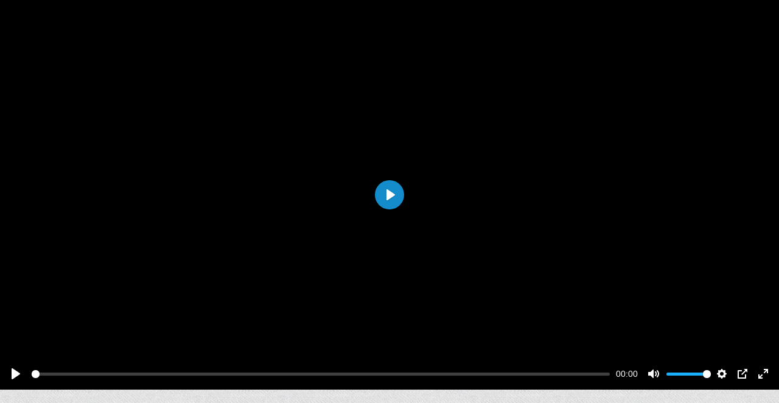

--- FILE ---
content_type: text/css
request_url: https://rainbowdance.com/public/stylesheets/skeleton.css?v=20151022
body_size: 17121
content:
/*
* Skeleton V1.2
* Copyright 2011, Dave Gamache
* www.getskeleton.com
* Free to use under the MIT license.
* http://www.opensource.org/licenses/mit-license.php
* 6/20/2012
*/


/* Table of Contents
==================================================
    #Base 960 Grid
    #Tablet (Portrait)
    #Mobile (Portrait)
    #Mobile (Landscape)
    #Clearing */



/* #Base 960 Grid
================================================== */

    .container                                  { position: relative; width: 960px; margin: 0 10px; float:left; padding: 0; }
    .container .column,
    .container .columns                         { float: left; display: inline; margin-left: 10px; margin-right: 10px; }
    .row                                        { margin-bottom: 20px; }
	.in-sec										{ width:100%; background:#FFF; border-bottom:#ededed solid 1px; padding:20px; -webkit-box-sizing:border-box; -moz-box-sizing:border-box; box-sizing:border-box; }
	.in-sec-nopad								{ padding:0; }

    /* Nested Column Classes */
    .column.alpha, .columns.alpha               { margin-left: 0; }
    .column.omega, .columns.omega               { margin-right: 0; }

    /* Base Grid */
    .container .one.column,
    .container .one.columns                     { width: 40px;  }
    .container .two.columns                     { width: 100px; }
    .container .three.columns                   { width: 160px; }
    .container .four.columns                    { width: 220px; }
    .container .five.columns                    { width: 280px; }
    .container .six.columns                     { width: 340px; }
    .container .seven.columns                   { width: 400px; }
    .container .eight.columns                   { width: 460px; }
    .container .nine.columns                    { width: 520px; }
    .container .ten.columns                     { width: 580px; }
    .container .eleven.columns                  { width: 640px; }
    .container .twelve.columns                  { width: 700px; }
    .container .thirteen.columns                { width: 760px; }
    .container .fourteen.columns                { width: 820px; }
    .container .fifteen.columns                 { width: 880px; }
    .container .sixteen.columns                 { width: 940px; }

    .container .one-third.column                { width: 300px; }
    .container .two-thirds.column               { width: 620px; }

    /* Offsets */
    .container .offset-by-one                   { padding-left: 60px;  }
    .container .offset-by-two                   { padding-left: 120px; }
    .container .offset-by-three                 { padding-left: 180px; }
    .container .offset-by-four                  { padding-left: 240px; }
    .container .offset-by-five                  { padding-left: 300px; }
    .container .offset-by-six                   { padding-left: 360px; }
    .container .offset-by-seven                 { padding-left: 420px; }
    .container .offset-by-eight                 { padding-left: 480px; }
    .container .offset-by-nine                  { padding-left: 540px; }
    .container .offset-by-ten                   { padding-left: 600px; }
    .container .offset-by-eleven                { padding-left: 660px; }
    .container .offset-by-twelve                { padding-left: 720px; }
    .container .offset-by-thirteen              { padding-left: 780px; }
    .container .offset-by-fourteen              { padding-left: 840px; }
    .container .offset-by-fifteen               { padding-left: 900px; }

    
/* #Tablet (Portrait)
================================================== */

    /* Note: Design for a width of 768px */

    @media only screen and (min-width: 768px) and (max-width: 979px) {
		.inner 										{ width:100% !important; }
		.newsletter									{ display:none !important; }
		.scroller li								{ width:236px !important; }
		.album-desc ul								{ width:900px !important; }
		.prod-list li								{ padding:0px 0px 20px 31px !important; width:153px !important; height:232px; }
		.prod-list li .prod-opts h6					{ display:none; }
		.prod-list li img							{ width:100%; }
		.prod-list li:first-child					{ padding:0px 0px 20px 0px !important; }
		.album-desc .prod-list li:first-child		{ padding:0px 0px 20px 31px !important; }
		.share-album 								{ display:none; }
		.gallery-two-col li							{ width:342px !important; }
		.gallery-three-col li						{ width:222px !important; }
		.gallery-four-col li						{ width:160px !important; height:145px !important; }
		.gallery-four-col 							{ width:900px !important; }
		.timeline li .gig-opts h6					{ border:none !important; }
        .container                                  { width: 100%; }
        .container .column,
        .container .columns                         { margin-left: 1%; margin-right: 1%;  }
        .column.alpha, .columns.alpha               { margin-left: 0; margin-right: 1%; }
        .column.omega, .columns.omega               { margin-right: 0; margin-left: 1%; }
        .alpha.omega                                { margin-left: 0; margin-right: 0; }
		.gallery-small                              { width:473px !important; }
		.gallery-small li                           { width:214px !important; height: 142px !important; }
		.gallery-small li .gal-caption p            { display:none; }
		.heading									{ font-size:20px !important; }
		.tab-section .tab-head h1					{ font-size:20px !important; }
		.album-detail .desc							{ width:49% !important; }
		.container									{ margin:0px auto; }
		.row										{ margin:10px 0px; }
		#sub-banner									{ margin:0; }
		#tab-rock .prod-list li						{ padding:0 0 20px 27px !important; }
		#tab-rock .prod-list li:first-child			{ padding:0 0 20px 27px !important; }
		#banner										{ margin:0; }

        .container .one.column,
        .container .one.columns                     { width: 28px; }
        .container .two.columns                     { width: 76px; }
        .container .three.columns                   { width: 124px; }
        .container .four.columns                    { width: 172px; }
        .container .five.columns                    { width: 220px; }
        .container .six.columns                     { width: 36%; }
        .container .seven.columns                   { width: 316px; }
        .container .eight.columns                   { width: 364px; }
        .container .nine.columns                    { width: 412px; }
        .container .ten.columns                     { width: 60%; }
        .container .eleven.columns                  { width: 508px; }
        .container .twelve.columns                  { width: 556px; }
        .container .thirteen.columns                { width: 604px; }
        .container .fourteen.columns                { width: 652px; }
        .container .fifteen.columns                 { width: 700px; }
        .container .sixteen.columns                 { width: 98%; }

        .container .one-third.column                { width: 31.333%; }
        .container .two-thirds.column               { width: 64.667%; }

        /* Offsets */
        .container .offset-by-one                   { padding-left: 48px; }
        .container .offset-by-two                   { padding-left: 96px; }
        .container .offset-by-three                 { padding-left: 144px; }
        .container .offset-by-four                  { padding-left: 192px; }
        .container .offset-by-five                  { padding-left: 240px; }
        .container .offset-by-six                   { padding-left: 288px; }
        .container .offset-by-seven                 { padding-left: 336px; }
        .container .offset-by-eight                 { padding-left: 384px; }
        .container .offset-by-nine                  { padding-left: 432px; }
        .container .offset-by-ten                   { padding-left: 480px; }
        .container .offset-by-eleven                { padding-left: 528px; }
        .container .offset-by-twelve                { padding-left: 576px; }
        .container .offset-by-thirteen              { padding-left: 624px; }
        .container .offset-by-fourteen              { padding-left: 672px; }
        .container .offset-by-fifteen               { padding-left: 720px; }
    }


/*  #Mobile (Portrait)
================================================== */

    /* Note: Design for a width of 320px */

    @media only screen and (max-width: 767px) {
		
		.logo 		{ display:block; width: 100%; text-align:center;}
		.logo img	{ float:none !important;}
		.top-links  { display:none; }
		.navigation { width:100%; text-align:center; }
		.navigation a.onlinestore { float:none !important; }
		.ddsmoothmenu ul li a { font-size:11px !important; }
		.ddsmoothmenu { width:100% !important; }
		.ddsmoothmenu ul { width:100%; margin-left:-10px !important;}
		.ddsmoothmenu > ul > li:first-child { padding-left:23px !important; }
		.capt-text { display:none; }
		.capt-heading { border:none !important; padding:0 !important; margin:0 !important; }
		.small-banners { display:none !important; }
		.tweet-banners { display:none !important; }
		#banner { margin:0 !important; }
		.tab-section .tab_menu_container { float:left !important; }
		.tab-section { margin-bottom:20px !important;}
		.hidemobile { display:none !important; }
		.newsletter { display:none !important;}
		.followus-top { display:none; }
		.followus-top a.top { display:none !important; }
		.followus-top ul li h6 { display:none !important; }
		.second-nav ul li a { font-size:9px !important; }
		.blog-opts .desc p.tags { padding:0 !important; background:none !important; width:100%; }
		.blog-sharing .buttonone { display:none !important; }
		.albumstabs h5 { display:none !important; }
		.albumstabs ul li a { padding:9px 18px 0 !important; font-size:10px !important; }
		.album-desc ul { width:420px !important; }
		.prod-list li { width:120px !important; height:160px; }
		.prod-list li a.thumb { height:100px; }
		.share-album { display:none; }
		.album-tracks .track h5 { font-size:11px !important; }
		.gallery-two-col { width:300px !important; }
		.gallery-two-col li { width:118px !important; height:77px !important; }
		.gallery-two-col li img { width:100% !important;}
		.gallery-two-col li p { display:none; }
		.gallery-three-col { width:300px !important; }
		.gallery-three-col li { width:73px !important; height:48px !important;}
		.gallery-three-col li img { width:100% !important;}
		.gallery-three-col li p { display:none; }
		.gallery-four-col { width:300px !important; }
		.gallery-four-col li { width:48px !important; height:38px !important; }
		.gallery-four-col li img { width:100% !important;}
		.gallery-four-col li p { display:none; }
		.gal-caption h3 { font-size:11px !important; }
		.gal-caption { display:none !important; }
		.news-list li .desc h4 { font-size:14px !important; }
		.timeline li .gig-opts a.location { text-indent:-9999px; padding:5px 2px 0 30px !important; }
		.tab-section .tab-head h1 { font-size:18px; }
		.tab-section .tab-head ul li a { font-size:16px !important; height:40px !important; padding:5px 20px 0 !important; }
		.heading { font-size:14px !important; }
		.availble { width:116px !important; margin-right:10px !important; }
		.album-tracks .track h5 { width:100px !important; height:18px !important; overflow:hidden; }
		input[type="text"], input[type="password"], input[type="email"], select { width:96% !important;}
		.prod-list li .prod-opts { display:none; }
		.pagination li { padding-right:5px !important; }
		.pagination li a { padding:4px 8px 1px !important; font-size:11px !important; height:21px !important; }
		.blog-opts .desc p.coments { padding-left:0px !important; background:none !important; }
		
		.timeline li .desc .desc-in .thumb img { width:70%; }
		.timeline li .desc .desc-in .txt { padding:10px 10px 10px 100px !important; }
		.timeline li .gig-opts h6 { display:none; }
		
		.inner		{ width:100% !important; }
        .container { width: 100%; margin:0; }
        .container .columns,
        .container .column { margin: 0; }
		#footer .links-foot	{ display:none; }
		#footer .logo-foot { width:100%; padding:0 !important; text-align:center; border:none !important; }
		#footer .logo-foot img { float:none !important; margin:10px 0px 0px 0px; }
		

        .container .one.column,
        .container .one.columns,
        .container .two.columns,
        .container .three.columns,
        .container .four.columns,
        .container .five.columns,
        .container .six.columns,
        .container .seven.columns,
        .container .eight.columns,
        .container .nine.columns,
        .container .ten.columns,
        .container .eleven.columns,
        .container .twelve.columns,
        .container .thirteen.columns,
        .container .fourteen.columns,
        .container .fifteen.columns,
        .container .sixteen.columns,
        .container .one-third.column,
        .container .two-thirds.column  { width: 100%; }

        /* Offsets */
        .container .offset-by-one,
        .container .offset-by-two,
        .container .offset-by-three,
        .container .offset-by-four,
        .container .offset-by-five,
        .container .offset-by-six,
        .container .offset-by-seven,
        .container .offset-by-eight,
        .container .offset-by-nine,
        .container .offset-by-ten,
        .container .offset-by-eleven,
        .container .offset-by-twelve,
        .container .offset-by-thirteen,
        .container .offset-by-fourteen,
        .container .offset-by-fifteen { padding-left: 0; }

    }


/* #Mobile (Landscape)
================================================== */

    /* Note: Design for a width of 480px */

    @media only screen and (min-width: 480px) and (max-width: 767px) {
        .second-nav ul li a { font-size:11px !important; }
		.followus-top { display:block !important; }
		.album-tracks .track h5 { width:inherit !important; overflow:hidden; }
		input[type="text"], input[type="password"], input[type="email"], select { width:340px !important;}
		.prod-list li { width:179px !important; height:189px; }
		.prod-list li .prod-opts { display:block; }
		
		.pagination li { padding-right:10px !important; }
		.pagination li a { padding:4px 8px 1px !important; font-size:14px !important; height:26px !important; }
		.blog-opts .desc p.coments { padding:0 10px !important; background:url("../images/sep1.gif") no-repeat scroll left center transparent !important; }
		
		.gallery-two-col { width:420px !important; }
		.gallery-two-col li { width:178px !important; height:117px !important; }
		.gallery-three-col { width:420px !important; }
		.gallery-three-col li { width:113px !important; height:74px !important; }
		.gallery-three-col li p { display:none; }
		.gallery-four-col { width:420px !important; }
		.gallery-four-col li { width:78px !important; height:63px !important; }
		.gallery-four-col li p { display:none; }
		.gal-caption h3 { font-size:11px !important; }
		.timeline li .desc .desc-in .thumb img { width:100%; }
		.timeline li .desc .desc-in .txt { padding:10px 10px 10px 140px !important; }
		.timeline li .gig-opts h6 { display:inline-block; }
		.album-tracks .track h5 { width:230px !important; height:18px !important; overflow:hidden !important; }
		.inner		{ width:100% !important; }
		.container { width: 100%; margin:0 0 20px 0; }
        .container .columns,
        .container .column { margin: 0; }
		.two-thirds { margin-bottom:20px !important;}

        .container .one.column,
        .container .one.columns,
        .container .two.columns,
        .container .three.columns,
        .container .four.columns,
        .container .five.columns,
        .container .six.columns,
        .container .seven.columns,
        .container .eight.columns,
        .container .nine.columns,
        .container .ten.columns,
        .container .eleven.columns,
        .container .twelve.columns,
        .container .thirteen.columns,
        .container .fourteen.columns,
        .container .fifteen.columns,
        .container .sixteen.columns,
        .container .one-third.column,
        .container .two-thirds.column { width: 100%; }
    }



/* #Clearing
================================================== */

    /* Self Clearing Goodness */
    .container:after { content: "\0020"; display: block; height: 0; clear: both; visibility: hidden; }

    /* Use clearfix class on parent to clear nested columns,
    or wrap each row of columns in a <div class="row"> */
    .clearfix:before,
    .clearfix:after,
    .row:before,
    .row:after {
      content: '\0020';
      display: block;
      overflow: hidden;
      visibility: hidden;
      width: 0;
      height: 0; }
    .row:after,
    .clearfix:after {
      clear: both; }
    .row,
    .clearfix {
      zoom: 1; }

    /* You can also use a <br class="clear" /> to clear columns */
    .clear {
      clear: both;
      display: block;
      overflow: hidden;
      visibility: hidden;
      width: 0;
      height: 0;
    }

--- FILE ---
content_type: text/css
request_url: https://rainbowdance.com/public/stylesheets/layout.css?v=20151020
body_size: 1832
content:
/*
* Skeleton V1.2
* Copyright 2011, Dave Gamache
* www.getskeleton.com
* Free to use under the MIT license.
* http://www.opensource.org/licenses/mit-license.php
* 6/20/2012
*/

/* Table of Content
==================================================
	#Site Styles
	#Page Styles
	#Media Queries
	#Font-Face */

/* #Site Styles
================================================== */

/* #Page Styles
================================================== */
ul.thumbnails > li
{
    width: 286px !important;
}

/* #Media Queries
================================================== */

/* Smaller than standard 960 (devices and browsers) */
@media only screen and (max-width: 959px)
{
}

/* Tablet Portrait size to standard 960 (devices and browsers) */
@media only screen and (min-width: 768px) and (max-width: 959px)
{
    ul.thumbnails > li
    {
        width: 222px !important;
    }
}

/* All Mobile Sizes (devices and browser) */
@media only screen and (max-width: 767px)
{
    ul.thumbnails > li
    {
        width: 255px !important;
    }
}

/* Mobile Landscape Size to Tablet Portrait (devices and browsers) */
@media only screen and (min-width: 480px) and (max-width: 767px)
{
    ul.thumbnails > li
    {
        width: 180px !important;
    }
}

/* Mobile Portrait Size to Mobile Landscape Size (devices and browsers) */
@media only screen and (max-width: 479px)
{
}


/* #Font-Face
================================================== */
/* 	This is the proper syntax for an @font-face file
		Just create a "fonts" folder at the root,
		copy your FontName into code below and remove
		comment brackets */

/*	@font-face {
	    font-family: 'FontName';
	    src: url('../fonts/FontName.eot');
	    src: url('../fonts/FontName.eot?iefix') format('eot'),
	         url('../fonts/FontName.woff') format('woff'),
	         url('../fonts/FontName.ttf') format('truetype'),
	         url('../fonts/FontName.svg#webfontZam02nTh') format('svg');
	    font-weight: normal;
	    font-style: normal; }
*/


--- FILE ---
content_type: text/css
request_url: https://rainbowdance.com/public/stylesheets/style.css?v=20151021
body_size: 54754
content:
@charset "utf-8";

.margin-top-40
{
    margin-top: 40px;
}

/* Outer Wrapper
================================================== */
#outer-wrapper
{
    width: 100%;
    background: url(../images/bg-sides.png) no-repeat top center;
}

.inner
{
    width: 980px;
    margin: 0px auto;
    background: url(../images/bg.gif);
}

.shadow
{
    box-shadow: 0px 5px 12px #666;
}
/* Header
================================================== */
#header
{
    width: 100%;
    float: left;
    position: relative;
    z-index: 2;
    padding-bottom: 9px;
    border-bottom: #4d4d4d solid 2px;
    background: url(../images/head-bg.gif);
}

h1.heading a
{
    color: white;
}

.nomarg
{
    margin: 0px !important;
}

.nopad-bot
{
    padding-bottom: 0px !important;
}

.topbar
{
    width: 100%;
    height: 6px;
    display: block;
    background: url(../images/black.png);
}
/* Logo
================================================== */
.logo
{
    display: block;
    margin: 0;
    margin-right: 0;
    margin-bottom: -22px;
}

.logo img
{
    max-width: 100%;
}
/* Top links
================================================== */
.top-links
{
    float: right;
    position: relative;
    margin: 6px 0px 0px 0px;
}

.top-links > li
{
    float: left;
    padding: 0px 20px;
    background: url(../images/sep1.png) no-repeat right 4px;
    color: #888;
}

.top-links > li:last-child
{
    background: none;
    padding-right: 0px;
}

#footer a
{
    color: #b3b3b3;
}

.top-links > li > a
{
    font-family: 'Oswald', sans-serif;
    font-size: 11px;
    color: #b3b3b3;
    text-transform: uppercase;
    text-shadow: 1px 1px #000;
}
/* Login Box
================================================== */
#login-box
{
    width: 248px;
    background: #262626;
    border: #2f2f2f solid 1px;
    position: absolute;
    top: 25px;
    z-index: 8999;
    right: 0;
    display: none;
}

#login-box ul
{
    width: 208px;
    float: left;
    padding: 20px 20px 10px 20px;
}

#login-box ul li
{
    width: 208px;
    float: left;
    padding: 0px 0px 10px 0px;
    background: none;
}

#login-box ul li input.bar
{
    width: 188px;
    height: 31px;
    line-height: 31px;
    padding: 0px 10px !important;
    float: left;
    font-size: 11px;
    color: #464545;
    margin: 0px;
    border: #1f1f1f solid 1px;
    padding: 0px;
    border-radius: 3px;
    background: #121212;
    box-shadow: inset 2px 1px 3px #000;
}

#login-box ul li p
{
    float: left;
    color: #7a7979;
    padding: 1px 0px 0px 5px;
}

#login-box ul li button
{
    box-shadow: none;
    border: none;
    height: 25px;
    padding: 0px 10px;
    font-size: 11px;
    color: #181818 !important;
    text-shadow: none;
}

#login-box .forgot
{
    width: 100%;
    padding: 10px;
    float: left;
    background: #1d1d1d;
    -webkit-box-sizing: border-box;
    -moz-box-sizing: border-box;
    box-sizing: border-box;
}

#login-box .forgot a
{
    background: url(../images/question.png) no-repeat 0px 0px;
    padding: 0px 0px 0px 24px;
}
/* Search Box
================================================== */
#search-box
{
    width: 211px;
    height: 34px;
    display: none;
    padding: 16px 0px 0px 14px;
    position: absolute;
    z-index: 9000;
    top: 18px;
    right: -18px;
    background: url(../images/search-bg.png);
}

#search-box input.bar
{
    float: left;
    width: 145px;
    height: 25px;
    border: none;
    padding: 0px;
    font-size: 11px;
    background: transparent;
    box-shadow: none;
}

#search-box button
{
    box-shadow: none;
    border: none;
    height: 25px;
    padding: 0px 10px;
    font-size: 11px;
    color: #181818 !important;
    text-shadow: none;
}
/* Navigation
================================================== */
.navigation
{
    float: right;
    padding: 10px 0px 0px 0px;
}

.navigation a.onlinestore
{
    float: right;
    display: inline-block;
    padding: 0px 0px 0px 25px;
    margin: 12px 0px 0px 15px;
    height: 34px;
    color: #b3b3b3;
    text-decoration: none;
    font-size: 14px;
    font-family: 'Oswald', sans-serif;
    text-transform: uppercase;
    text-shadow: 1px 1px #000;
    background: url(../images/cart-icon.png) no-repeat 0px 0px;
}

.ddsmoothmenu
{
    float: right;
}

.ddsmoothmenu ul
{
    z-index: 999;
    margin: 0;
    list-style-type: none;
    float: left;
}

.ddsmoothmenu ul li
{
    position: relative;
    display: inline;
    float: left;
    padding-right: 6px;
    padding: 14px 0px 0px 24px;
}

.ddsmoothmenu > ul > li:first-child
{
    padding-left: 0px;
}

.ddsmoothmenu ul li a
{
    display: block;
    padding: 0px 0px 3px 0px;
    color: #b3b3b3;
    text-decoration: none;
    font-size: 14px;
    font-family: 'Oswald', sans-serif;
    text-transform: uppercase;
    border-bottom: transparent solid 2px;
    text-shadow: 1px 1px #000;
}

* html .ddsmoothmenu ul li a
{
    display: inline-block;
}

.ddsmoothmenu ul li a.selected
{
}

.ddsmoothmenu ul li a:link, .ddsmoothmenu ul li a:visited
{
    color: #b3b3b3;
}

.ddsmoothmenu ul li ul
{
    position: absolute;
    left: 0;
    display: none;
    visibility: hidden;
    margin: 0px 0px 0px 12px;
    padding: 0px 0px 5px 0px;
    background: #262626;
    border: #2f2f2f solid 1px;
    width: 200px;
}

.ddsmoothmenu ul li ul li
{
    display: list-item;
    float: left;
    padding: 0px 5px;
    margin: 0px;
}

.ddsmoothmenu ul li ul li:first-child
{
    padding-top: 5px;
}

.ddsmoothmenu ul li ul li.last
{
    padding-bottom: 5px;
}

.ddsmoothmenu ul li ul li ul
{
    top: 0;
    margin: 0px 0px 0px -15px;
    width: 191px !important;
    background: #393939;
}

.ddsmoothmenu ul li ul li a
{
    width: 165px;
    height: 24px;
    padding: 6px 5px 0px 10px;
    margin: 0;
    font-size: 14px;
    border-radius: 2px;
    border: none;
}

.ddsmoothmenu ul li ul li a.selected
{
    background-image: none;
}

.ddsmoothmenu ul li ul li a:hover, .ddsmoothmenu ul li ul li a.selected
{
    background: none !important;
    color: #fff;
}

.ddsmoothmenu ul li ul li ul li a
{
    color: #fff !important;
}

.ddsmoothmenu ul li ul li ul li a:hover
{
    color: #fff !important;
}

* html .ddsmoothmenu
{
    height: 1%;
}
/* Banner
================================================== */
#banner
{
    float: left;
    width: 100%;
    position: relative;
    z-index: 1;
    margin-top: 10px;
}

.capt-heading
{
    float: left;
    width: 250px;
    text-transform: uppercase;
    padding-right: 20px;
    margin-right: 20px;
    border-right: #3e3e3e dotted 1px;
}

.capt-heading h1
{
    color: #FFF;
    font-size: 50px;
    line-height: 50px;
}

.capt-heading h1:first-child
{
    font-size: 25px;
    line-height: 25px;
}

.capt-text
{
    float: left;
    width: 609px;
}

.capt-text p
{
    font-size: 14px;
}

.capt-text h4
{
    padding-bottom: 5px;
}

/* Sub Page Banner
================================================== */
#sub-banner
{
    float: left;
    width: 100%;
    position: relative;
    overflow: hidden;
}

#sub-banner a
{
    float: left;
}

#sub-banner a img
{
    float: left;
}

#sub-banner .sub-caption
{
    float: left;
    position: absolute;
    bottom: 40px;
    left: 40px;
}

#sub-banner .sub-caption h1
{
    color: #FFF;
    font-size: 50px;
    line-height: 50px;
}

#sub-banner .sub-caption h1:first-child
{
    color: #FFF;
    font-size: 25px;
    line-height: 25px;
}
/* Second Level Navigation
================================================== */
.second-nav
{
    float: left;
    height: 50px;
    width: 100%;
    background: #262626;
    margin-top: 10px;
}

.second-nav ul
{
    float: left;
    width: 100%;
    display: table;
}

.second-nav ul li
{
    display: table-cell;
    border-left: #343434 solid 1px;
}

.second-nav ul li:first-child
{
    border: none;
}

.second-nav ul li a
{
    width: 100%;
    display: block;
    color: #b3b3b3;
    height: 35px;
    font-size: 16px;
    text-align: center;
    padding: 15px 0px 0px 0px;
    font-family: 'Oswald', sans-serif;
    text-transform: uppercase;
}

.second-nav ul li a.active,
.second-nav ul li a:hover
{
    color: #222222;
}
/* Small Banners
================================================== */
.small-banners
{
    float: left;
    position: relative;
    overflow: hidden;
}

.small-banners a.thumb img
{
    float: left;
    border: #878787 solid 1px;
    max-width: 100%;
    width: 100%;
}

.small-banners h1.title
{
    float: left;
    position: absolute;
    top: 10px;
    left: 10px;
    padding: 8px;
    background: #000;
}
/* Twitter Banners
================================================== */
.tweet-banners
{
    float: left;
    position: relative;
    overflow: hidden;
}

.tweet-banners a.thumb img
{
    float: left;
    border: #878787 solid 1px;
    max-width: 100%;
    width: 100%;
}

.tweet-banners a.thumb span
{
    float: left;
    width: 100%;
    height: 188px;
    position: absolute;
    display: block;
    top: 0;
    left: 0;
    background: url(../images/tweeter-circle.png) no-repeat center center;
}

.scroll-sec
{
    width: 100%;
    height: 188px;
    padding: 20px;
    position: absolute;
    background: url(../images/black.png);
    top: 1px;
    left: 1px;
    visibility: hidden;
    -webkit-box-sizing: border-box;
    -moz-box-sizing: border-box;
    box-sizing: border-box;
}

.tweet-banners:hover .scroll-sec
{
    visibility: visible;
}

.scroller
{
    width: 100%;
    overflow: hidden;
    float: left;
}

.scroller ul
{
    position: relative;
    padding: 0;
    float: left;
}

.scroller li
{
    width: 261px;
    float: left;
}

.scroller li h4
{
    float: left;
}

.scroller li p.date
{
    float: left;
    color: #646464;
    padding: 4px 0px 0px 10px;
}

.scroller li p.txt
{
    width: 100%;
    float: left;
    color: #b7b7b7;
    font-size: 14px;
    padding: 4px 0px 0px 0px;
    word-wrap: break-word;
}

a.follow
{
    color: #999999;
    font-size: 11px;
    padding: 0px 0px 4px 30px;
    position: absolute;
    bottom: 20px;
    left: 20px;
    background: url(../images/twitter-icon.png) no-repeat 0px 0px;
}

.scroll-sec .controls
{
    position: absolute;
    right: 20px;
    bottom: 20px;
    width: 34px;
}

a#logoPrevious
{
    width: 12px;
    height: 18px;
    float: left;
    cursor: pointer;
    display: inline-block;
    text-indent: -9999px;
    background: url(../images/twitter-arrows.png) no-repeat 0px 0px;
}

a#logoNext
{
    width: 12px;
    height: 18px;
    float: right;
    cursor: pointer;
    display: inline-block;
    text-indent: -9999px;
    background: url(../images/twitter-arrows.png) no-repeat -12px 0px;
}

a#logoPrevious:hover
{
    background: url(../images/twitter-arrows.png) no-repeat 0px -18px;
}

a#logoNext:hover
{
    background: url(../images/twitter-arrows.png) no-repeat -12px -18px;
}
/* Count Down
================================================== */
.event-counter
{
    position: absolute;
    background: url(../images/black.png);
    bottom: 10px;
    width: 100%;
    font-family: 'Oswald', sans-serif;
    color: #adacac;
}

.event-counter > div
{
    margin: 10px 20px;
}

.event-counter h3
{
    width: 100%;
}

.countdown_row
{
    clear: both;
    width: 100%;
    text-align: center;
}

.countdown_show1 .countdown_section
{
    width: 98%;
}

.countdown_show2 .countdown_section
{
    width: 48%;
}

.countdown_show3 .countdown_section
{
    width: 32.5%;
}

.countdown_show4 .countdown_section
{
    width: 24.5%;
}

.countdown_show5 .countdown_section
{
    width: 19.5%;
}

.countdown_show6 .countdown_section
{
    width: 16.25%;
}

.countdown_show7 .countdown_section
{
    width: 14%;
}

.countdown_section
{
    display: block;
    float: left;
    font-size: 75%;
    text-align: center;
}

.countdown_amount
{
    font-size: 40px;
    color: #FFF;
    display: inline-block;
}

.countdown_descr
{
    display: block;
    width: 100%;
}
/* Tabs Section
================================================== */
.tab-section
{
    width: 100%;
    float: left;
    background: #FFF;
}

.tab-section .tab-head
{
    width: 100%;
    float: left;
    background: #262626;
    -webkit-box-sizing: border-box;
    -moz-box-sizing: border-box;
    box-sizing: border-box;
}

.tab-section .tab-head h1
{
    float: left;
    color: #e7e7e7;
    padding: 13px 0px 16px 10px;
}

.tab-section .tab-head .tab_menu_container
{
    float: right;
}

.tab-section .tab-head ul
{
    float: left;
}

.tab-section .tab-head ul li
{
    float: left;
}

.tab-section .tab-head ul li a
{
    float: left;
    color: #e7e7e7;
    font-size: 20px;
    height: 50px;
    cursor: pointer;
    border-top: #262626 solid 5px;
    padding: 10px 20px 0px 20px;
    text-transform: uppercase;
    font-family: 'Oswald', sans-serif;
    -webkit-box-sizing: border-box;
    -moz-box-sizing: border-box;
    box-sizing: border-box;
}

.tab-section .tab-head ul li a:hover, .tab-section .tab-head ul li a.current
{
    color: #4c4c4c;
    background: #FFF;
}

.tab-list
{
    display: none;
}

.tab-section .tab-list
{
    float: left;
    width: 100%;
    padding: 20px;
    display: none;
    -webkit-box-sizing: border-box;
    -moz-box-sizing: border-box;
    box-sizing: border-box;
}
/* News Listing
================================================== */
.news-list
{
    width: 100%;
    float: left;
    padding-bottom: 20px;
    overflow: hidden;
}

.news-list img
{
    max-width: 100%;
    height: auto !important;
}

.news-list li
{
    width: 100%;
    float: left;
    padding: 20px 0px;
    position: relative;
    border-bottom: #ededed solid 1px;
}

.news-list li:first-child
{
    padding-top: 0px;
}

.news-list li .date
{
    width: 86px;
    height: 54px;
    padding: 8px 0px 0px 0px;
    float: left;
    text-align: center;
    color: #FFF;
    position: absolute;
    left: 0px;
    top: 20px;
    background: url(../images/date-bg.gif) no-repeat #4c4c4c;
}

.news-list li:first-child .date
{
    top: 0;
}

.news-list li:hover .date
{
    background-color: #262626;
}

.news-list li .date h6
{
    text-shadow: 1px 1px #000;
    color: #FFF;
}

.news-list li .date h1
{
    text-shadow: 1px 1px #000;
    color: #FFF;
}

.news-list li .desc
{
    width: auto;
    display: block;
    -webkit-box-sizing: border-box;
    -moz-box-sizing: border-box;
    box-sizing: border-box;
    padding: 0px 0px 0px 101px;
}

.news-list li .desc h4
{
    padding-bottom: 5px;
}

.news-list li .desc h4 a
{
    color: #262626;
}

.news-list li .desc h4 a:hover
{
    color: #000;
}

.news-list li .desc p
{
    width: 100%;
    font-size: 14px;
    line-height: 19px;
}
/* Box Small
================================================== */
.box-small
{
    width: 100%;
    background: #FFF;
    margin-top: 20px;
    overflow: hidden;
}

.one-third .box-small:first-child
{
    margin-top: 0px;
}

.box-small .box-in
{
    width: 100%;
    padding: 20px;
    overflow: hidden;
    -webkit-box-sizing: border-box;
    -moz-box-sizing: border-box;
    box-sizing: border-box;
}
/* Now Playing
================================================== */
.nowplaying
{
    width: 100%;
    float: left;
    font-size: 11px;
}

.nowplaying p
{
    margin-bottom: 10px;
}

.buynow
{
    width: 100%;
    height: 41px;
    padding: 9px 10px 0px 20px;
    background: #bbbbbb;
    -webkit-box-sizing: border-box;
    -moz-box-sizing: border-box;
    box-sizing: border-box;
}

.buynow h5
{
    float: left;
    padding-top: 1px;
}

.buynow ul
{
    float: right;
}

.buynow ul li
{
    float: left;
    padding-left: 10px;
}

.buynow ul li a
{
    float: left;
    display: inline-block;
}

.buynow ul li a.soundcloud
{
    width: 42px;
    height: 21px;
    background: url(../images/soundcloud-icon.png);
}

.buynow ul li a.amazon
{
    width: 24px;
    height: 22px;
    background: url(../images/amazon-icon.png);
}

.buynow ul li a.apple
{
    width: 18px;
    height: 23px;
    background: url(../images/apple-icon.png);
}

.buynow ul li a.grooveshark
{
    width: 22px;
    height: 22px;
    background: url(../images/grooveshark-icon.png);
}
/* Custom Scroll Bar
================================================== */
#mcs2_container
{
    width: 100%;
    height: 164px;
    position: relative;
}

#mcs2_container .customScrollBox
{
    position: relative;
    height: 100%;
    overflow: hidden;
}

#mcs2_container .customScrollBox .container
{
    display: block;
    padding-right: 17px;
    width: 100%;
    box-sizing: border-box;
    -webkit-box-sizing: border-box;
    -moz-box-sizing: border-box;
    margin: 0;
}

#mcs2_container .dragger_container
{
    position: absolute;
    right: 0;
    top: 0;
    width: 4px;
    height: 162px;
    float: left;
    cursor: pointer;
    background: #bbbbbb;
    border: #bbbbbb solid 1px;
}

#mcs2_container .dragger
{
    position: absolute;
    width: 4px;
    height: 60px !important;
    background: #fff;
    text-align: center;
    line-height: 60px !important;
    overflow: hidden;
    cursor: pointer;
}

#mcs2_container .dragger_pressed
{
    position: absolute;
    width: 4px;
    height: 60px !important;
    text-align: center;
    line-height: 60px !important;
    overflow: hidden;
    cursor: pointer;
}
/* List with Thumb
================================================== */
.list-thumb
{
    width: 100%;
    float: left;
    font-size: 11px;
}

.list-thumb ul
{
    width: 100%;
    float: left;
}

.list-thumb ul li
{
    width: 100%;
    float: left;
    padding-top: 20px;
    margin-top: 20px;
    position: relative;
    border-top: #ededed solid 1px;
}

.list-thumb ul li a.thumb
{
    position: absolute;
    left: 0;
    top: 20px;
}

.list-thumb ul li:first-child
{
    padding-top: 0px;
    margin-top: 0px;
    border-top: none;
}

.list-thumb ul li:first-child a.thumb
{
    top: 0px;
}

.list-thumb ul li .desc
{
    -webkit-box-sizing: border-box;
    -moz-box-sizing: border-box;
    box-sizing: border-box;
    width: 100%;
    padding: 0px 0px 0px 73px;
}

.list-thumb ul li .desc h5 a
{
    color: #262626;
}

.list-thumb ul li .desc p
{
    padding: 5px 0px;
}

.readmore
{
    color: #aaaaaa !important;
}
/* Widget Links
================================================== */
.widget-links
{
    width: 100%;
    float: left;
}

.widget-links ul
{
    width: 100%;
    float: left;
}

.widget-links ul li
{
    width: 100%;
    height: 25px;
    float: left;
    padding: 0px 0px 0px 28px;
    margin: 0px 0px 5px 0px;
    -webkit-box-sizing: border-box;
    -moz-box-sizing: border-box;
    box-sizing: border-box;
    background: url(../images/bullet.gif) no-repeat 0px 0px;
}

.widget-links ul li a
{
    width: 100%;
    font-size: 12px;
    color: #4f4f4f;
    display: inline-block;
    margin: 4px 0px 0px 0px;
    text-transform: uppercase;
    font-family: 'Oswald', sans-serif;
    background: url(../images/dots.gif) repeat-x bottom;
}

.widget-links ul li a:hover
{
    color: #000;
}

.widget-links ul li span
{
    float: right;
    background: #FFF;
    display: inline-block;
}

.widget-links ul li span:first-child
{
    float: left;
    background: #FFF;
}
/* Contact Widget
================================================== */
.contact-widget
{
    width: 100%;
    float: left;
    color: #666666;
    font-family: 'Oswald', sans-serif;
}

.contact-widget p
{
    font-size: 14px;
    padding-bottom: 10px;
}

.contact-widget h4
{
    padding: 10px 0px 5px 0px;
}
/* Albums
================================================== */

.prod-sec
{
    width: 100%;
    padding: 20px 20px 0px 20px;
    float: left;
    background: #FFF;
    -webkit-box-sizing: border-box;
    -moz-box-sizing: border-box;
    box-sizing: border-box;
}

.prod-sec .prod-head
{
    width: 100%;
    float: left;
    padding-bottom: 20px;
}

.prod-sec .prod-head h1
{
    float: left;
    color: #4c4c4c;
    padding: 4px 0px 0px 0px;
}

.prod-sec .prod-head a
{
    float: left;
}

.prod-list
{
    width: 100%;
    float: left;
}

.prod-list td
{
    vertical-align: top;
}

.prod-list li
{
    width: 210px;
    float: left;
    overflow: hidden;
    padding: 0px 0px 20px 20px;
}

.prod-list li:first-child
{
    padding-left: 0px;
}

.prod-list li a.thumb
{
    width: 100%;
    float: left;
    overflow: hidden;
    margin-bottom: 20px;
    position: relative;
    border: #a6a6a6 solid 1px;
    box-shadow: 0px 0px 3px #666;
    -webkit-box-sizing: border-box;
    -moz-box-sizing: border-box;
    box-sizing: border-box;
}

.prod-list li a.thumb img
{
    float: left;
}

.prod-list li a.thumb span
{
    width: 208px;
    height: 158px;
    top: 0;
    left: 0;
    position: absolute;
    background: url(../images/album-bg.png) no-repeat;
}

.prod-list li h4.title
{
    padding-bottom: 5px;
}

.prod-list li h4.title a
{
    color: #262626;
}

.prod-list li .prod-opts
{
    float: left;
    width: 100%;
    padding: 10px 0px 0px 0px;
}

.prod-list li .prod-opts h6
{
    float: left;
    padding-right: 10px;
    background: url(../images/sep3.png) no-repeat right;
}

.prod-list li .prod-opts a
{
    float: left;
    display: inline-block;
    margin-left: 10px;
    position: relative;
}

.prod-list li .prod-opts a span
{
    display: none;
    position: absolute;
    height: 27px;
    padding: 7px 10px 0px 10px;
    color: #FFF;
    font-size: 14px;
    top: -34px;
    text-transform: uppercase;
    font-family: 'Oswald', sans-serif;
    background: url(../images/bubble-bg.png) no-repeat center top;
}

.prod-list li .prod-opts a.amazon
{
    width: 18px;
    height: 16px;
    margin: 1px 0px 0px 10px;
    background: url(../images/amazon-gray-icon.png) no-repeat top;
}

.prod-list li .prod-opts a.amazon span
{
    left: -25px;
}

.prod-list li .prod-opts a.apple
{
    width: 15px;
    height: 18px;
    background: url(../images/apple-gray-icon.png) no-repeat top;
}

.prod-list li .prod-opts a.apple span
{
    left: -23px;
}

.prod-list li .prod-opts a.grooveshark
{
    width: 17px;
    height: 17px;
    margin: 1px 0px 0px 10px;
    background: url(../images/grooveshark-gray-icon.png) no-repeat top;
}

.prod-list li .prod-opts a.grooveshark span
{
    left: -44px;
}

.prod-list li .prod-opts a.soundcloud
{
    width: 28px;
    height: 13px;
    margin: 4px 0px 0px 10px;
    background: url(../images/soundcloud-gray-icon.png) no-repeat top;
}

.prod-list li .prod-opts a.soundcloud span
{
    left: -34px;
}

.prod-list li .prod-opts a:hover
{
    background-position: bottom;
}

.prod-list li .prod-opts a:hover span
{
    display: inline-block;
}
/* Albums
================================================== */
#tab-rock
{
    margin-left: -20px;
}

#tab-rock .prod-list li
{
    width: 210px;
    float: left;
    overflow: hidden;
    padding: 0px 0px 20px 20px;
}

#tab-rock .prod-list li:first-child
{
    padding-left: 20px;
}
/* Album Details
================================================== */
.album-detail
{
    width: 100%;
}

.album-detail a.thumb
{
    width: 208px;
    float: left;
    margin-right: 20px;
    position: relative;
    border: #a6a6a6 solid 1px;
    box-shadow: 0px 0px 3px #666;
}

.album-detail a.thumb img
{
    float: left;
}

.album-detail a.thumb span
{
    width: 208px;
    height: 158px;
    top: 0;
    left: 0;
    position: absolute;
    background: url(../images/album-bg.png) no-repeat;
}

.album-detail .desc
{
    float: left;
    width: 60%;
}

.album-detail p.musicby
{
    color: #262626;
    font-size: 12px;
}

.album-detail p.released
{
    color: #8c8b8b;
    font-size: 14px;
    padding: 0px 0px 5px 0px;
}

.album-detail p.txt
{
    padding: 5px 0px;
}
/* Album Options
================================================== */
.album-opts
{
    width: 100%;
}

.share-album
{
    width: 265px;
    float: left;
    border-right: #ededed solid 1px;
    margin-right: 20px;
}

.share-album a
{
    float: left;
    margin-right: 8px;
}

.share-album h6
{
    padding-bottom: 5px;
}

.availble
{
    width: 135px;
    float: left;
    border-right: #ededed solid 1px;
    margin-right: 20px;
}

.availble h6
{
    padding-bottom: 5px;
}

.availble a
{
    float: left;
    display: inline-block;
    position: relative;
}

.availble a span
{
    display: none;
    position: absolute;
    height: 27px;
    padding: 7px 10px 0px 10px;
    color: #FFF;
    font-size: 14px;
    top: -34px;
    text-transform: uppercase;
    font-family: 'Oswald', sans-serif;
    background: url(../images/bubble-bg.png) no-repeat center top;
}

a.amazon-ind
{
    width: 18px;
    height: 16px;
    margin: 1px 5px 0px 0px;
    background: url(../images/amazon-gray-icon.png) no-repeat top;
}

a.amazon-ind:hover
{
    background-position: bottom;
}

a.amazon-ind span
{
    left: -25px;
}

a.amazon-ind:hover span
{
    display: inline-block;
}

a.apple-ind
{
    width: 15px;
    height: 18px;
    background: url(../images/apple-gray-icon.png) no-repeat top;
}

a.apple-ind:hover
{
    background-position: bottom;
}

a.apple-ind span
{
    left: -23px;
}

a.apple-ind:hover span
{
    display: inline-block;
}

a.grooveshark-ind
{
    width: 17px;
    height: 17px;
    margin: 1px 0px 0px 5px;
    background: url(../images/grooveshark-gray-icon.png) no-repeat top;
}

a.grooveshark-ind:hover
{
    background-position: bottom;
}

a.grooveshark-ind span
{
    left: -44px;
}

a.grooveshark-ind:hover span
{
    display: inline-block;
}

a.soundcloud-ind
{
    width: 28px;
    height: 13px;
    margin: 4px 0px 0px 5px;
    background: url(../images/soundcloud-gray-icon.png) no-repeat top;
}

a.soundcloud-ind:hover
{
    background-position: bottom;
}

a.soundcloud-ind span
{
    left: -34px;
}

a.soundcloud-ind:hover span
{
    display: inline-block;
}
/* Tracks
================================================== */
.album-tracks
{
    width: 100%;
}

.album-tracks .track
{
    width: 100%;
    height: 41px;
    background: #f3f3f3;
    border-radius: 3px;
    margin-top: 10px;
    box-shadow: 0px 0px 3px #CCC;
    border: #d8d8d8 solid 1px;
    -webkit-box-sizing: border-box;
    -moz-box-sizing: border-box;
    box-sizing: border-box;
}

.album-tracks .track:hover
{
    background: #ffffff;
}

.album-tracks .track:first-child
{
    margin-top: 0px;
}

.album-tracks .track h5
{
    float: left;
    text-shadow: 1px 1px #fff;
    padding: 9px 0px 0px 10px;
}

.album-tracks .track h5 a
{
    color: #4c4c4c;
}

.album-tracks .track:hover h5 a
{
    color: #262626;
}

.album-tracks .track > ul
{
    float: right;
}

.album-tracks .track > ul > li
{
    float: left;
    height: 41px;
    padding: 0px 10px;
    border-left: #d8d8d8 solid 1px;
}

.album-tracks .track > ul > li > a
{
    float: left;
    display: inline-block;
    position: relative;
}

.album-tracks .track ul li a span
{
    display: none;
    position: absolute;
    height: 27px;
    padding: 7px 10px 0px 10px;
    color: #FFF;
    font-size: 14px;
    top: -35px;
    text-transform: uppercase;
    font-family: 'Oswald', sans-serif;
    background: url(../images/bubble-bg.png) no-repeat center top;
}

.album-tracks .track ul li a:hover span
{
    display: inline-block;
}

.album-tracks .track ul li a.play
{
    width: 10px;
    height: 15px;
    margin: 11px 0px 0px 0px;
    background: url(../images/track-icons.png) no-repeat 0px 0px;
}

.album-tracks .track ul li a.cp-play span
{
    left: -20px;
}

.album-tracks .track ul li a.cp-pause span
{
    left: -24px;
}

.album-tracks .track ul li a.download
{
    width: 12px;
    height: 12px;
    margin: 12px 0px 0px 0px;
    background: url(../images/track-icons.png) no-repeat 0px -15px;
}

.album-tracks .track ul li a.download span
{
    left: -36px;
}

.album-tracks .track ul li a.lyrics
{
    width: 11px;
    height: 12px;
    margin: 12px 0px 0px 0px;
    background: url(../images/track-icons.png) no-repeat 0px -27px;
}

.album-tracks .track ul li a.lyrics span
{
    left: -24px;
}

.album-tracks .track ul li a.buysong
{
    width: 13px;
    height: 13px;
    margin: 12px 0px 0px 0px;
    background: url(../images/track-icons.png) no-repeat 0px -39px;
}

.album-tracks .track ul li a.buysong span
{
    left: -34px;
}
/* Comments Section
================================================== */
.comments
{
    width: 100%;
    float: left;
    background: #FFF;
    margin-top: 20px;
}

.comments ul
{
    width: 100%;
    float: left;
    padding: 20px;
    -webkit-box-sizing: border-box;
    -moz-box-sizing: border-box;
    box-sizing: border-box;
}

.comments ul li
{
    width: 100%;
    float: left;
    margin-top: 20px;
    position: relative;
    -webkit-box-sizing: border-box;
    -moz-box-sizing: border-box;
    box-sizing: border-box;
}

.comments ul li:first-child
{
    margin-top: 0px;
}

.comments ul li .avatar
{
    float: left;
    width: 53px;
    border: #b1b1b1 solid 1px;
    position: absolute;
    left: 0;
    right: 0;
}

.comments ul li .avatar img
{
    float: left;
}

.comments ul li .desc
{
    float: right;
    width: 100%;
    padding: 0px 0px 0px 65px;
    -webkit-box-sizing: border-box;
    -moz-box-sizing: border-box;
    box-sizing: border-box;
    position: relative;
}

.comments ul li .desc .desc-in
{
    float: left;
    width: 100%;
    position: relative;
    background: #d7d7d7;
    padding: 0px 0px 0px 6px;
    -webkit-box-sizing: border-box;
    -moz-box-sizing: border-box;
    box-sizing: border-box;
    box-shadow: 0px 0px 3px #ccc;
}

.comments ul li .desc .pointer
{
    width: 9px;
    height: 15px;
    display: inline-block;
    position: absolute;
    left: -9px;
    top: 8px;
    background: url(../images/pointer.png) no-repeat;
}

.comments ul li .desc .text-desc
{
    width: 100%;
    padding: 10px 20px;
    position: relative;
    background: #f7f7f7;
    -webkit-box-sizing: border-box;
    -moz-box-sizing: border-box;
    box-sizing: border-box;
    border: #fff solid 1px;
}

.desc .text-desc h5
{
    float: left;
}

.desc .text-desc p.ago
{
    float: left;
    padding: 3px 0px 0px 10px;
}

.desc .text-desc a.reply
{
    float: right;
    padding: 2px 5px;
    color: #aaaaaa;
    text-transform: uppercase;
    background: #ffffff;
    font-size: 10px;
    position: absolute;
    right: 0;
    top: 5px;
}

.comments ul li:hover .desc .text-desc a.reply
{
    color: #262626;
}

.comments ul li:hover .desc .text-desc h5 a
{
    color: #262626;
}

.desc .text-desc p.txt
{
    float: left;
    width: 100%;
    padding: 5px 0px;
}

.comments ul li.leveltwo
{
    background: url(../images/comments-sep.gif) no-repeat 0px 0px;
    padding-left: 20px;
}

.comments ul li.leveltwo .avatar
{
    left: 20px;
}

.comments ul li.levelthree
{
    background: url(../images/comments-sep.gif) no-repeat 20px 0px;
    padding-left: 40px;
}

.comments ul li.levelthree .avatar
{
    left: 40px;
}
/* Leave A Reply Section
================================================== */
.leavereply
{
    width: 100%;
    float: left;
    background: #FFF;
    margin-top: 20px;
}

.forms ul
{
    width: 100%;
    float: left;
    padding: 20px;
    -webkit-box-sizing: border-box;
    -moz-box-sizing: border-box;
    box-sizing: border-box;
}

.forms ul li
{
    width: 100%;
    float: left;
}

.forms ul li textarea
{
    width: 100%;
    height: 120px;
    -webkit-box-sizing: border-box;
    -moz-box-sizing: border-box;
    box-sizing: border-box;
}

.forms ul li button
{
    height: 30px;
    padding-bottom: 8px;
}
/* Contact Us Section
================================================== */
.contact-us
{
    width: 100%;
}

.contact-us h2
{
    padding: 0px 0px 20px 0px;
}
/* Quick Inquiry Section
================================================== */
.quickinquiry
{
    width: 100%;
    float: left;
    padding: 20px 0px 0px 0px;
    margin: 20px 0px 0px 0px;
    border-top: #e4e4e4 solid 1px;
}

.quickinquiry ul
{
    padding: 0px;
}
/* Blog details
================================================== */
.blog-detail
{
    width: 100%;
}

.blog-detail a.thumb
{
    width: 100%;
    float: left;
    overflow: hidden;
    position: relative;
    margin-bottom: 20px;
    border: #a6a6a6 solid 1px;
}

.blog-detail a.thumb img
{
    float: left;
}

.blog-detail a.thumb .featured
{
    left: 0;
    top: 20px;
    height: 30px;
    color: #262626;
    font-size: 14px;
    position: absolute;
    display: inline-block;
    text-transform: uppercase;
    padding: 10px 27px 0px 15px;
    font-family: 'Oswald', sans-serif;
    background: url(../images/badge.png) right;
}

.blog-detail .blog-opts
{
    width: 100%;
}

.blog-detail .blog-desc img
{
    max-width: 100%;
    height: auto !important;
}

.blog-detail .blog-desc iframe
{
	max-width: 100%;
}

.blog-opts
{
	width: 100%;
	float: left;
	padding: 0px 0px 20px 0px;
	position: relative;
}

.blog-opts .date
{
    width: 86px;
    height: 54px;
    padding: 8px 0px 0px 0px;
    float: left;
    text-align: center;
    color: #FFF;
    background: url(../images/date-bg.gif) no-repeat #4c4c4c;
}

.blog-opts .date h6
{
    text-shadow: 1px 1px #000;
    color: #FFF;
}

.blog-opts .date h1
{
    text-shadow: 1px 1px #000;
    color: #FFF;
}

.blog-opts .desc
{
    width: auto;
    display: block;
    -webkit-box-sizing: border-box;
    -moz-box-sizing: border-box;
    box-sizing: border-box;
    padding: 0px 0px 10px 0px;
    margin-left: 101px;
    border-bottom: #ededed solid 1px;
}

.blog-opts .desc h4
{
    padding-bottom: 5px;
}

.blog-opts .desc h4 a
{
    color: #262626;
}

.blog-opts .desc p
{
    float: left;
    padding: 0px 10px;
    background: url(../images/sep1.gif) no-repeat center left;
}

.blog-opts .desc p.by
{
    padding-left: 0px;
    background: none;
}

.blog-sharing
{
    width: 100%;
    float: left;
    border-top: #ededed solid 1px;
    padding: 15px 0px 0px 0px;
    margin: 20px 0px 0px 0px;
}

.blog-sharing a
{
    float: left;
    margin-left: 5px;
}
/* About Authore
================================================== */
.about-author
{
    width: 100%;
    position: relative;
}

.about-author .avatar
{
    float: left;
    width: 53px;
    border: #b1b1b1 solid 1px;
    position: absolute;
    left: 0;
    right: 0;
}

.about-author .desc
{
    float: right;
    width: 100%;
    padding: 0px 0px 0px 70px;
    -webkit-box-sizing: border-box;
    -moz-box-sizing: border-box;
    box-sizing: border-box;
}

.about-author .desc h5 a
{
    color: #262626;
}
/* Static Page
================================================== */
.static
{
    width: 100%;
}

.static p
{
    padding: 5px 0px;
}

.static h1, .static h2, .static h3, .static h4, .static h5, .static h6
{
    margin: 20px 0px 10px 0px;
}
/* Albums
================================================== */
.albumstabs
{
    width: 100%;
    height: 39px;
    background: #e3e3e3;
}

.albumstabs h5
{
    float: left;
    color: #838383;
    height: 30px;
    padding: 9px 20px 0px 20px;
}

.albumstabs ul
{
    float: left;
}

.albumstabs ul li
{
    float: left;
}

.albumstabs ul li a
{
    float: left;
    color: #262626;
    height: 30px;
    padding: 9px 20px 0px 20px;
    display: inline-block;
    cursor: pointer;
    text-transform: uppercase;
    font-family: 'Oswald', sans-serif;
    background: url(../images/tab-sep.gif) no-repeat left center;
}

.albumstabs ul li a.current, .albumstabs ul li a:hover, .albumstabs ul li.active a
{
    background: #fff;
}

.albumstabs nav
{
    float: left;
}

.albumstabs nav a
{
    float: left;
    color: #262626;
    height: 30px;
    padding: 9px 20px 0px 20px;
    display: inline-block;
    cursor: pointer;
    text-transform: uppercase;
    font-family: 'Oswald', sans-serif;
    background: url(../images/tab-sep.gif) no-repeat left center;
}

.albumstabs nav a.current, .albumstabs nav a:hover, .albumstabs nav a.active
{
    background: #fff;
}
/* Album Description
================================================== */
.album-desc
{
    width: 100%;
    overflow: hidden;
}

.album-desc ul
{
    width: 920px;
    float: left;
    margin-left: -20px;
}

.album-desc ul li
{
    margin-bottom: 20px;
}

.album-desc ul li:first-child
{
    padding-left: 20px;
}
/* Gallery Column
================================================== */
.gal-desc
{
    width: 100%;
    overflow: hidden;
}

#gal-container
{
    display: block;
    margin: 0 auto;
    overflow: hidden;
    width: 100%;
    position: relative;
}

#gal-container li
{
    float: left;
    position: relative;
}

#gal-container ul
{
}

#gal-container ul.hidden
{
    display: none;
}
/* Gallery Small Column
================================================== */
.gallery-small
{
    width: 600px;
    float: left;
    margin-left: -20px;
}

.gallery-small li
{
    width: 278px;
    height: 184px;
    float: left;
    overflow: hidden;
    position: relative;
    margin: 0px 0px 20px 20px;
    border: #878787 solid 1px;
}

.gallery-small li img
{
    width: 100%;
    float: left;
}
/* Gallery Two Column
================================================== */
.gallery-two-col
{
    width: 100%;
    overflow: hidden;
}

.gallery-two-col
{
    width: 920px;
    float: left;
    margin-left: -20px;
}

.gallery-two-col li
{
    width: 438px;
    height: 288px;
    float: left;
    display: block;
    overflow: hidden;
    position: relative;
    margin: 0px 0px 20px 20px;
    border: #878787 solid 1px;
}

.gal-caption
{
    width: 100%;
    bottom: 0;
    left: 0;
    display: none;
    text-align: center;
    position: absolute;
    padding: 50px 10px 10px 10px;
    -webkit-box-sizing: border-box;
    -moz-box-sizing: border-box;
    box-sizing: border-box;
}

.gal-caption h3
{
    padding: 0px 0px 10px 0px;
}

.gal-caption p
{
    padding: 0px 0px 10px 0px;
    font-size: 12px;
    color: #afafaf;
}

li:hover .gal-caption
{
    display: block;
}

.music-bg
{
    background: url(../images/gal-music.png) no-repeat center top;
}

.image-bg
{
    background: url(../images/gal-image.png) no-repeat center top;
}

.video-bg
{
    background: url(../images/gal-video.png) no-repeat center top;
}
/* Gallery Three Column
================================================== */
.gallery-three-col
{
    width: 100%;
    overflow: hidden;
}

.gallery-three-col
{
    width: 920px;
    float: left;
    margin-left: -20px;
}

.gallery-three-col li
{
    width: 285px;
    height: 188px;
    float: left;
    display: block;
    overflow: hidden;
    position: relative;
    margin: 0px 0px 20px 19px;
    border: #878787 solid 1px;
}
/* Gallery Four Column
================================================== */
.gallery-four-col
{
    width: 100%;
    overflow: hidden;
}

.gallery-four-col
{
    width: 920px;
    float: left;
    margin-left: -20px;
}

.gallery-four-col li
{
    width: 208px;
    height: 168px;
    float: left;
    overflow: hidden;
    position: relative;
    margin: 0px 0px 20px 20px;
    border: #878787 solid 1px;
}

.gallery-four-col li a
{
    float: left;
}

.gallery-four-col li h3
{
    font-size: 14px;
}
/* Pagination
================================================== */
.pagination
{
    width: 100%;
}

.pagination li
{
    float: left;
    padding-right: 10px;
    margin-bottom: 20px;
}

.pagination li.disabled
{
    display: none;
}

.pagination li a
{
    float: left;
    border-radius: 4px;
    display: inline-block;
    cursor: pointer;
    line-height: normal;
    box-shadow: 0px 0px 3px #b4b4b4;
    height: 26px;
    display: inline-block;
    padding: 4px 10px 1px 10px;
    font-size: 14px;
    color: #4c4c4c !important;
    text-transform: uppercase;
    background: #eaeaea;
    border: #bbbbbb solid 1px;
    text-shadow: 1px 1px #fff;
    font-family: 'Oswald', sans-serif;
}

.pagination li a:hover, .pagination li.active a
{
    background: #4c4c4c;
    color: #FFF !important;
    text-shadow: 1px 1px #666;
}

.pagination li.active a
{
    cursor: default;
}
/* Footer
================================================== */
#footer
{
    width: 100%;
    float: left;
    background: #262626;
}

#footer .foot-top
{
    width: 100%;
    height: 69px;
    padding: 10px;
    float: left;
    -webkit-box-sizing: border-box;
    -moz-box-sizing: border-box;
    box-sizing: border-box;
}

#footer .logo-foot
{
    float: left;
    height: 39px;
    padding: 10px 20px 0px 10px;
    border-right: #4b4b4b dotted 1px;
}

#footer .links-foot
{
    float: left;
    padding: 15px 0px 0px 20px;
}

.links-foot ul
{
    float: left;
}

.links-foot ul li
{
    float: left;
    padding: 0px 15px;
    background: url(../images/sep2.png) no-repeat left;
}

.links-foot ul li:first-child
{
    padding-left: 0px;
    background: none;
}

.links-foot ul li a
{
    float: left;
    color: #FFF;
    font-size: 11px;
    text-shadow: 1px 1px #000;
    text-transform: uppercase;
    font-family: 'Oswald', sans-serif;
}

#footer .newsletter
{
    float: right;
    height: 41px;
    padding-top: 8px;
    padding-left: 20px;
    border-left: #4b4b4b dotted 1px;
}

#footer .newsletter h5
{
    float: left;
    padding: 5px 10px 0px 0px;
}

#footer .newsletter ul
{
    float: left;
    width: 205px;
    height: 25px;
    padding: 3px;
    background: #0c0c0c;
    border: #1f1f1f solid 1px;
    box-shadow: inset 0px 0px 4px #000;
    border-radius: 4px;
    overflow: hidden;
}

#footer .newsletter ul li
{
    float: left;
}

#footer .newsletter ul li input.bar
{
    float: left;
    width: 145px;
    height: 25px;
    border: none;
    padding: 0px;
    font-size: 11px;
    background: transparent;
    box-shadow: none;
}

#footer .newsletter ul li button
{
    box-shadow: none;
    border: none;
    height: 25px;
    padding: 0px 10px;
    font-size: 11px;
    color: #181818 !important;
    text-shadow: none;
}

#footer .foot-bottom
{
    width: 100%;
    height: 43px;
    float: left;
    background: #181818;
}

.copyrights
{
    float: left;
    padding: 10px 0px 0px 10px;
}

.copyrights p
{
    color: #777777;
}

.followus-top
{
    float: right;
}

.followus-top a.top
{
    float: right;
    width: 26px;
    height: 25px;
    padding: 18px 0px 0px 14px;
    font-size: 10px;
    color: #4c4c4c;
    font-family: 'Oswald', sans-serif;
    background: url(../images/gotop.png) no-repeat #0c0c0c;
}

.followus-top a.top:hover
{
    color: #cacccc;
    background: url(../images/gotop.png) no-repeat bottom #0c0c0c;
}

.followus-top ul
{
    float: right;
    padding: 11px 10px 0px 0px;
}

.followus-top ul li
{
    float: left;
    padding-left: 8px;
}

.followus-top ul li h6
{
    padding-top: 1px;
}

.followus-top ul li a
{
    float: left;
    display: inline-block;
}

.followus-top ul li a.facebook
{
    width: 17px;
    height: 18px;
    background: url(../images/social-fb.png) no-repeat top;
}

.followus-top ul li a.twitter
{
    width: 17px;
    height: 18px;
    background: url(../images/social-twitter.png) no-repeat top;
}

.followus-top ul li a.vimeo
{
    width: 17px;
    height: 18px;
    background: url(../images/social-vimeo.png) no-repeat top;
}

.followus-top ul li a.amazon
{
    width: 18px;
    height: 18px;
    background: url(../images/social-amazon.png) no-repeat top;
}

.followus-top ul li a.apple
{
    width: 18px;
    height: 18px;
    background: url(../images/social-apple.png) no-repeat top;
}

.followus-top ul li a.grooveshark
{
    width: 19px;
    height: 18px;
    background: url(../images/social-grooveshark.png) no-repeat top;
}

.followus-top ul li a.soundcloud
{
    width: 28px;
    height: 18px;
    background: url(../images/social-soundcloud.png) no-repeat top;
}

.followus-top ul li a:hover
{
    background-position: bottom;
}
/* Gigs
================================================== */
.gigs-desc
{
    width: 100%;
    overflow: hidden;
}

.gigs-desc .tab-list
{
    height: 1px;
    overflow: hidden;
    display: inherit !important;
}
/* Timeline
================================================== */
#tab-timeline p
{
    width: 100%;
    border-bottom: #ededed solid 1px;
    padding: 20px;
    -webkit-box-sizing: border-box;
    -moz-box-sizing: border-box;
    box-sizing: border-box;
}

.timeline
{
    width: 100%;
    float: left;
    padding: 0px 0px 20px 0px;
    border-bottom: #dfdfdf solid 1px;
    background: url(../images/gray.gif) repeat-y 33px 0px;
}

.timeline li
{
    width: 100%;
    float: left;
    padding: 20px 20px 0px 0px;
    position: relative;
    -webkit-box-sizing: border-box;
    -moz-box-sizing: border-box;
    box-sizing: border-box;
}

.timeline li .date
{
    width: 61px;
    float: left;
    text-align: center;
    position: absolute;
}

.timeline li .date span
{
    display: inline-block;
    width: 31px;
    height: 31px;
    margin: 10px 0px 4px 0px;
    background: url(../images/date.png) no-repeat 0px 0px;
}

.timeline li .date h6
{
    display: inline-block;
    background: #262626;
    padding: 1px 5px 2px 5px;
    border: #d7d7d7 solid 1px;
    border-radius: 3px;
    overflow: hidden;
}

.timeline li .desc
{
    padding: 0px 0px 0px 61px;
    width: 100%;
    -webkit-box-sizing: border-box;
    -moz-box-sizing: border-box;
    box-sizing: border-box;
}

.timeline li .desc .desc-in
{
    width: 100%;
    border: #d7d7d7 solid 1px;
    border-left: #d7d7d7 solid 5px;
    -webkit-box-sizing: border-box;
    -moz-box-sizing: border-box;
    box-sizing: border-box;
    position: relative;
    float: left;
}

.timeline li .desc-in h5 a
{
    color: #262626;
}

.timeline li .desc .desc-in .pointer
{
    position: absolute;
    left: -12px;
    top: 15px;
    width: 7px;
    height: 14px;
    display: inline-block;
    background: url(../images/pointer.gif) no-repeat;
}

.timeline li .desc .desc-in .thumb
{
    margin: 10px 0px 0px 10px;
    float: left;
    position: absolute;
}

.timeline li .desc .desc-in .txt
{
    float: left;
    width: 100%;
    min-height: 96px;
    -webkit-box-sizing: border-box;
    -moz-box-sizing: border-box;
    box-sizing: border-box;
    padding: 10px 0px 10px 140px;
}

.timeline li .desc .desc-in .txt p
{
    padding: 0 !important;
    border: none !important;
}

.timeline li .desc .desc-in .txt h5
{
    padding-bottom: 5px;
}

.timeline li .gig-opts
{
    width: 100%;
    height: 30px;
    float: left;
    background: #f7f7f7;
    border-top: #dfdfdf solid 1px;
}

.timeline li .gig-opts h6
{
    float: left;
    height: 25px;
    padding: 5px 10px 0px 30px;
    border-right: #dfdfdf solid 1px;
    color: #838383;
    background: url(../images/clock.png) no-repeat 8px 6px;
}

.timeline li .gig-opts a
{
    float: right;
    height: 25px;
    padding: 5px 10px 0px 10px;
    border-left: #dfdfdf solid 1px;
    color: #838383;
    display: inline-block;
    font-family: 'Oswald', sans-serif;
    font-size: 12px;
    text-transform: uppercase;
}

.timeline li .gig-opts a.location
{
    padding: 5px 10px 0px 30px;
    background: url(../images/location.png) no-repeat 8px 6px;
}

.timeline .map-sec
{
    width: 100%;
    float: left;
    position: relative;
    display: none;
    border-top: #dfdfdf solid 1px;
}

.timeline .active
{
    display: block;
}

.map-sec a.closemap
{
    width: 100%;
    position: absolute;
    top: 0;
    right: 0;
    width: 29px;
    height: 29px;
    display: inline-block;
    background: url(../images/close.png) no-repeat;
}

.map-sec iframe
{
    float: left;
}
/* Calendar
================================================== */
#tab-calender p.txt
{
    width: 100%;
    border-bottom: #ededed solid 1px;
    padding: 20px;
    -webkit-box-sizing: border-box;
    -moz-box-sizing: border-box;
    box-sizing: border-box;
}
/* Gigs - Map
================================================== */
#tab-gigmaps p.txt
{
    width: 100%;
    border-bottom: #ededed solid 1px;
    padding: 20px;
    -webkit-box-sizing: border-box;
    -moz-box-sizing: border-box;
    box-sizing: border-box;
}

#tab-gigmaps .mapsec
{
    width: 100%;
    padding: 5px;
    -webkit-box-sizing: border-box;
    -moz-box-sizing: border-box;
    box-sizing: border-box;
}

#tab-gigmaps .mapsec #map
{
    width: 100%;
    height: 594px;
    -webkit-box-sizing: border-box;
    -moz-box-sizing: border-box;
    box-sizing: border-box;
    border: #d6d6d6 solid 1px;
}
/* Play Pause at Album Detail page
================================================== */
.cp-container
{
    position: relative;
}

.cp-container :focus
{
    border: none;
    outline: 0;
}

.cp-controls
{
    margin: 0;
    height: 41px;
    padding: 0px 0px;
    position: relative;
}

.cp-controls li
{
    list-style-type: none;
    display: block;
}

.cp-controls li a
{
    position: relative;
    display: block;
    width: 10px;
    height: 15px;
    z-index: 1;
    margin: 11px 0px 0px 0px;
}

.cp-controls .cp-play
{
    background: url(../images/track-icons.png) no-repeat 0px 0px;
}

.cp-controls .cp-play:hover
{
    background: url(../images/track-icons.png) no-repeat 0px 0px;
}

.cp-controls .cp-pause
{
    background: url(../images/pause.gif) 0 2px no-repeat;
}

.cp-controls .cp-pause:hover
{
    background: url(../images/pause.gif) 0 2px no-repeat;
}

.cp-jplayer
{
    width: 0;
    height: 0;
}

table.events-list
{
    width: 90%;
    table-layout: fixed;
    margin: 0 auto;
}

table.events-list td
{
    padding: 0 10px 20px 10px;
}

table.events-list td.date-column
{
    text-align: right;
    vertical-align: top;
    text-transform: uppercase;
    font-weight: bold;
    font-size: 15px;
    background: url(../images/events-vsep.png) right top no-repeat;
    width: 30%;
}

table.events-list td.date-column span
{
    white-space: nowrap;
}

table.events-list td.details-column span.event-city
{
    font-size: 15px;
    font-weight: bold;
    color: #ed008c !important;
}

table.events-list td.details-column .event-details a:hover
{
    background: #ed008c !important;
    color: #ffffff !important;
    padding: 5px 10px;
}

table.events-list td.details-column .event-details a:hover span.event-city, table.events-list td.details-column .event-details a:hover span.event-location
{
    color: #ffffff !important;
}

table.events-list td.details-column span.event-location
{
    color: #888;
}

#AspNetForm
{
    margin: 0;
}

.pop1
{
    border: #060F40 2px solid;
    color: #060F40;
    background: #ffcc00;
    width: 400px;
    font-size: medium;
}

.pop1 td
{
    background: #ffcc00;
}

.alert
{
    -webkit-border-radius: 0px;
    -moz-border-radius: 0px;
    border-radius: 0px;
    /*margin: 0;*/
}

#header .alert
{
    margin: 0;
}

/* Styles for validation helpers
-----------------------------------------------------------*/
.field-validation-error, .red
{
    color: #ff0000;
}

.field-validation-valid
{
    display: none;
}

.input-validation-error
{
    /*border: 1px solid #ff0000;*/
    background-color: #ffeeee !important;
}

.validation-summary-errors
{
    font-weight: bold;
    color: #ff0000;
}

.validation-summary-valid
{
    display: none;
}

label .req, .req
{
    color: red !important;
    font-weight: bold;
}

a.btn-primary, a.btn-danger, a.btn-success
{
    color: white !important;
}

td.right-aligned, th.right-aligned
{
    text-align: right;
}

#fancybox-content .form-actions, #fancybox-content form
{
    margin-bottom: 0;
}

.video-container
{
    position: relative;
    padding-bottom: 56.25%;
    padding-top: 30px;
    height: 0;
    overflow: hidden;
}

.video-container iframe, .video-container object, .video-container embed
{
    position: absolute;
    top: 0;
    left: 0;
    width: 100%;
    height: 100%;
}

#instagram-slider img
{
    float: left;
    display: block;
}

.pink-bg
{
    background: #ff00c8;
}

.blue-bg
{
    background: #01afee;
}

.purple-bg
{
    background: #8d3ad2;
}

.button.backpurple
{
    text-shadow: none;
    color: white !important;
    background: #8d3ad2 !important;
}

label.required:after
{
    color: red;
    content: " *";
}


--- FILE ---
content_type: text/css
request_url: https://rainbowdance.com/public/stylesheets/color.css?v=20121116
body_size: 1138
content:
@charset "utf-8";
/* Text color */
.colr																		{color:#ed008c !important;}
.txthover:hover																{color:#ed008c !important;}
.backcolr																	{background-color:#ed008c !important;}
.backcolrhover:hover														{background-color:#ed008c !important;}
.backcolrdark																{background-color:#ed008c !important; background-image:url(../images/black.png);}
.bordercolr																	{border-color:#ed008c !important;}
.bordercolrover:hover														{border-color:#ed008c !important;}
#login-box 																	{border-top:#ed008c 2px solid;}
/* Navigation */
.ddsmoothmenu ul li a:hover, 
.ddsmoothmenu ul li.current-menu-item a										{color:#ed008c !important; border-color:#ed008c !important;}
/* Banner Hover */
.nivo-prevNav:hover 														{background-color:#ed008c !important;}
.nivo-nextNav:hover 														{background-color:#ed008c !important;}

.links-foot ul li a:hover													{color:#ed008c;}
.second-nav ul li a.active,
.second-nav ul li a:hover													{background-color:#ed008c; color: white;}

.gal-caption																{border-bottom:#ed008c 7px solid;}

.fc-event-inner:hover span													{color:#ed008c;}
.tab-section .tab-head ul li a:hover, 
.tab-section .tab-head ul li a.current										{border-top:#ed008c solid 5px;}
a, a:visited, a:hover, a:focus {color:#ed008c;}

--- FILE ---
content_type: text/css
request_url: https://rainbowdance.com/public/stylesheets/custom.css?v=20180205
body_size: 26482
content:
html, body
{
	height: 100%;
}

#flex_wrapper
{
	display: flex;
	flex-direction: column;
	height: 100%;
}

#page_filler
{
	display: flex;
	flex: 2;
	background: #f9f9f9;
	z-index: 1;
}


ul.disc
{
	padding: 0;
	margin: 0 0 10px 25px;
	list-style: disc;
}

ul.disc li
{
	list-style: disc;
}

ul.square
{
	padding: 0;
	margin: 0 0 10px 25px;
	list-style: square;
}

ul.square li
{
	list-style: square;
}

.colr-white
{
	color: #fff !important;
}

.colr,
.colr-pink
{
	color: #ed008c !important;
}

.colr-green
{
	color: #fcee1d !important;
}

.colr-blue
{
	color: #16c9e8 !important;
}

.colr-violet
{
	color: #9f2b7e !important;
}

.backcolr-blue
{
	background-color: #16c9e8 !important;
}

.backcolr-violet
{
	background-color: #9f2b7e !important;
}

.pink-bg
{
	background: #ec008c;
}

.blue-bg
{
	background: #01afee;
}

.purple-bg
{
	background: #8d3ad2;
}

.colr-error
{
	color: #ff0000;
}

.colr-success
{
	color: #00ff00;
}

/*	Grid >> Global
----------------------------------------------------------------------------------------------------*/
.grid_1,
.grid_2,
.grid_3,
.grid_4,
.grid_5,
.grid_6,
.grid_7,
.grid_8,
.grid_9,
.grid_10,
.grid_11,
.grid_12
{
	display: inline;
	float: left;
	position: relative;
	margin-left: 1%;
	margin-right: 1%;
}

/*	Grid >> Children (Alpha ~ First, Omega ~ Last)
----------------------------------------------------------------------------------------------------*/
.alpha
{
	margin-left: 0;
}

.omega
{
	margin-right: 0;
}

/*	Grid >> 12 Columns
----------------------------------------------------------------------------------------------------*/
.grid_1
{
	width: 6.333%;
}

.grid_2
{
	width: 14.667%;
}

.grid_3
{
	width: 23.0%;
}

.grid_4
{
	width: 31.333%;
}

.grid_5
{
	width: 39.667%;
}

.grid_6
{
	width: 48.0%;
}

.grid_7
{
	width: 56.333%;
}

.grid_8
{
	width: 64.667%;
}

.grid_9
{
	width: 73.0%;
}

.grid_10
{
	width: 81.333%;
}

.grid_11
{
	width: 89.667%;
}

.grid_12
{
	width: 98.0%;
}

.grid_12:after
{
	content: "";
	clear: both;
}

.grid_full
{
	width: 100%;
}


button.button.backcolr
{
	text-shadow: none;
	color: white !important;
}

.tac, .text-center
{
	text-align: center !important;
}

.tar, .text-right
{
	text-align: right !important;
}

.tal, .text-left
{
	text-align: left !important;
}

.text-underline
{
	text-decoration: underline;
}


.video-grid a
{
	margin-bottom: 20px;
	-webkit-transition: all 0.3s ease;
	-moz-transition: all 0.3s ease;
	-o-transition: all 0.3s ease;
	transition: all 0.3s ease;
}

.video-grid a strong
{
	white-space: nowrap;
	overflow: hidden;
	-ms-text-overflow: ellipsis;
	-o-text-overflow: ellipsis;
	text-overflow: ellipsis;
	color: #FFF;
	display: block;
	margin-bottom: -8px;
}

.video-grid a img
{
	width: 100%;
}

.video-grid a:hover
{
	opacity: 0.4;
}

.video-grid a span
{
	color: #7E7E7E;
	display: block;
	margin: 10px 0 0 0;
}

/*	More Styles
----------------------------------------------------------------------*/
.mi
{
	margin-right: 4px;
}

.mid
{
	margin-right: 8px;
}

.mii
{
	margin-left: 4px;
}

.miid
{
	margin-left: 8px;
}

.mt
{
	margin-top: 20px !important;
}

.mtt
{
	margin-top: 30px !important;
}

.mtf
{
	margin-top: 40px !important;
}

.mts
{
	margin-top: 70px !important;
}

.mb
{
	margin-bottom: 20px !important;
}

.mbt
{
	margin-bottom: 30px !important;
}

.mbf
{
	margin-bottom: 40px !important;
}

.mbs
{
	margin-bottom: 70px !important;
}

.fll
{
	float: left;
	margin: 0 20px 10px 0 !important;
}

.flr
{
	float: right;
	margin: 0 0 10px 20px !important;
}

.tac
{
	text-align: center !important;
}

.tar
{
	text-align: right !important;
}

.two-radius
{
	border-radius: 2px;
	-webkit-border-radius: 2px;
}

.three-radius
{
	border-radius: 3px;
	-webkit-border-radius: 3px;
}

.four-radius
{
	border-radius: 4px;
	-webkit-border-radius: 4px;
}

.five-radiu
{
	border-radius: 5px;
	-webkit-border-radius: 5px;
}

.six-radius
{
	border-radius: 6px;
	-webkit-border-radius: 6px;
}

.ten-radius
{
	border-radius: 10px;
	-webkit-border-radius: 10px;
}

.circle-radius
{
	border-radius: 50%;
	-webkit-border-radius: 50%;
}

.no-border
{
	border: 0 !important;
	box-shadow: none !important;
	-webkit-box-shadow: none !important;
}

.no-mp
{
	margin: 0;
	padding: 0;
}

.tt
{
	display: block;
	padding: 10px 0;
	border-bottom: 3px solid #DDD;
	text-align: center;
}

/*
 * jQuery Nivo Slider v3.2
 * http://nivo.dev7studios.com
 *
 * Copyright 2012, Dev7studios
 * Free to use and abuse under the MIT license.
 * http://www.opensource.org/licenses/mit-license.php
 */

/* The Nivo Slider styles */
.nivoSlider
{
	position: relative;
	width: 100%;
	height: auto;
	overflow: hidden;
}

.nivoSlider img
{
	position: absolute;
	top: 0px;
	left: 0px;
	max-width: none;
}

.nivo-main-image
{
	display: block !important;
	position: relative !important;
	width: 100% !important;
}

/* If an image is wrapped in a link */
.nivoSlider a.nivo-imageLink
{
	position: absolute;
	top: 0px;
	left: 0px;
	width: 100%;
	height: 100%;
	border: 0;
	padding: 0;
	margin: 0;
	z-index: 6;
	display: none;
	background: white;
	filter: alpha(opacity=0);
	opacity: 0;
}
/* The slices and boxes in the Slider */
.nivo-slice
{
	display: block;
	position: absolute;
	z-index: 5;
	height: 100%;
	top: 0;
}

.nivo-box
{
	display: block;
	position: absolute;
	z-index: 5;
	overflow: hidden;
}

.nivo-box img
{
	display: block;
}

/* Caption styles */
.nivo-caption
{
	position: absolute;
	left: 0px;
	bottom: 0px;
	background: #000;
	color: #fff;
	width: 100%;
	z-index: 8;
	padding: 5px 10px;
	opacity: 0.8;
	overflow: hidden;
	display: none;
	-moz-opacity: 0.8;
	filter: alpha(opacity=8);
	-webkit-box-sizing: border-box; /* Safari/Chrome, other WebKit */
	-moz-box-sizing: border-box; /* Firefox, other Gecko */
	box-sizing: border-box; /* Opera/IE 8+ */
}

.nivo-caption p
{
	padding: 5px;
	margin: 0;
}

.nivo-caption a
{
	display: inline !important;
}

.nivo-html-caption
{
	display: none;
}
/* Direction nav styles (e.g. Next & Prev) */
.nivo-directionNav a
{
	position: absolute;
	top: 45%;
	z-index: 9;
	cursor: pointer;
	text-indent: -9999px;
}

.nivo-prevNav
{
	left: 0px;
	width: 30px;
	height: 60px;
	display: block !important;
	background: url(../images/banner-arrows.png) no-repeat 0px 0px #3d3d3d;
}

.nivo-nextNav
{
	right: 0px;
	width: 30px;
	height: 60px;
	display: block !important;
	background: url(../images/banner-arrows.png) no-repeat -30px 0px #3d3d3d;
}
/* Control nav styles (e.g. 1,2,3...) */
.nivo-controlNav
{
	text-align: center;
	padding: 15px 0;
}

.nivo-controlNav a
{
	cursor: pointer;
}

.nivo-controlNav a.active
{
	font-weight: bold;
}

#sub-banner img
{
	max-width: 100%;
}

.navigation .fa-shopping-cart
{
	margin: -4px 4px 0 0;
	vertical-align: middle;
}

.navigation > .cart-summary
{
	display: none;
	margin: 0;
	padding: 6px 7.5px;
}

#mobilepro
{
	font-size: 20px;
	font-weight: bold;
	display: none;
	-webkit-border-radius: 2px;
	-moz-border-radius: 2px;
	-ms-border-radius: 2px;
	-o-border-radius: 2px;
	border-radius: 2px;
	padding: 6px 7.5px;
	cursor: pointer;
	float: right;
	color: #FFF;
	margin: 0;
}

@media only screen and (max-width: 767px)
{
	#mobilepro
	{
		display: block;
		position: absolute;
		top: 0;
		left: 0;
	}

	.navigation > .cart-summary
	{
		display: block;
		position: absolute;
		top: 0;
		right: 0;
	}


	.xpopdrop ul
	{
		display: block !important;
		visibility: inherit !important;
	}

	.ddsmoothmenu ul
	{
		width: 100%;
		display: none;
		margin: 0 !important;
		padding: 0 0 0 40px !important;
		-moz-box-sizing: border-box;
		-webkit-box-sizing: border-box;
		box-sizing: border-box;
	}

	.ddsmoothmenu ul.xactive
	{
		display: block !important;
	}


	.ddsmoothmenu ul li, .ddsmoothmenu ul li:first-child
	{
		float: none;
		display: block;
		width: 100%;
		padding: 0 !important;
		text-align: left;
	}

	.ddsmoothmenu ul li ul
	{
		position: static;
		width: 100% !important;
		display: none;
		height: auto !important;
		visibility: visible !important;
		opacity: 1.0 !important;
		background: none;
		border: none;
		padding: 0 0 0 20px !important;
		margin: 0 !important;
		-moz-box-sizing: border-box;
		-webkit-box-sizing: border-box;
		box-sizing: border-box;
	}

	.ddsmoothmenu ul li a
	{
		width: auto !important;
		height: auto !important;
		padding: 0 !important;
		border: none !important;
		font-size: 12px !important;
		margin-bottom: 8px !important;
	}

	.logo
	{
		width: 60% !important;
		margin: 0 auto !important;
	}

	.top-links
	{
		display: block;
		margin-right: 10px;
		position: absolute;
		top: 0;
		right: 0;
	}

	.grid_1, .grid_2, .grid_3, .grid_4, .grid_5, .grid_6, .grid_7, .grid_8, .grid_9, .grid_10, .grid_11, .grid_12
	{
		margin-left: 0;
		margin-right: 0;
		width: 100%;
	}
}

.fees
{
	margin-top: 70px;
	position: relative;
	margin-bottom: 70px;
}

.fees > div
{
	border-left: 1px solid #333;
}

.fees > .has-active-panel
{
	z-index: 2;
}

.fees .panel
{
	background: #630460;
	color: #f1dbe8;
	text-align: center;
	padding-bottom: 20px;
	margin-bottom: 0;
	border-radius: 0;
}

.fees .panel-heading
{
	background: #430341;
	padding: 20px;
	border-radius: 0;
}

.fees .panel-heading h2
{
	color: #f8baf6;
}

.fees .panel-heading p
{
	font-size: 12px;
	text-transform: uppercase;
}

.fees .panel-body
{
	padding: 20px;
}

.fees .panel-body h2
{
	font-weight: normal;
	text-transform: none;
	color: #fff;
}

.fees .panel .list-group
{
	margin-bottom: 20px;
}

.fees .panel .list-group > li
{
	padding: 10px 5px;
	border-bottom: 1px solid #7e2f7b;
}

.fees .panel .list-group > li:last-child
{
	border-bottom: none;
}

.fees .panel a.btn
{
	font-family: "Oswald", Tahoma, Arial;
	text-transform: uppercase;
	background: none;
	-moz-box-shadow: none;
	-webkit-box-shadow: none;
	box-shadow: none;
	color: #f8bbf6;
	border-color: #f8bbf6;
	font-size: 20px;
	padding: 12px 20px;
	-webkit-transition: all 0.3s ease;
	-moz-transition: all 0.3s ease;
	-o-transition: all 0.3s ease;
	transition: all 0.3s ease;
}

.fees .panel a.btn:hover
{
	background: #f8bbf6;
	color: #630460;
}

.fees .panel.panel-active
{
	background: #e9168c;
	margin-top: -20px;
	-webkit-box-shadow: 0px 0px 10px 5px rgba(0,0,0,0.75);
	-moz-box-shadow: 0px 0px 10px 5px rgba(0,0,0,0.75);
	box-shadow: 0px 0px 10px 5px rgba(0,0,0,0.75);
}

.fees .panel-active .panel-heading
{
	background: #ff2fa3;
}

.fees .panel-active .panel-heading h2
{
	color: #f1dae7;
}

.fees .panel-active .panel-body
{
	background: #dd007c;
}

.fees .panel.panel-active .list-group > li
{
	border-bottom-color: #ed45a3;
	padding: 14px 5px;
}

.fees .panel.panel-active a.btn
{
	background: #f1dae7;
	color: #9d1a65;
	border: none;
}

.fees .panel.panel-active a.btn:hover
{
	background: #9d1a65;
	color: #f1dae7;
}

.fees .panel.panel-alt
{
	background: #9b3b99;
}

.fees .panel-alt .panel-heading
{
	background: #7c267a;
}

.fees .panel-alt .panel-heading h2
{
	color: #fbbedf;
}

.fees .panel.panel-alt .list-group > li
{
	border-bottom-color: #ad5dab;
}

.fees .panel-alt .panel-body
{
	background: #a646a4;
}

@media (max-width:767px)
{
	.fees .span4:first-child
	{
		margin-left: 0;
	}

	.fees .panel.panel-active
	{
		margin-top: 0;
	}
}

#footer .foot-top
{
	height: auto;
}

#footer .logo-foot
{
	float: left;
	padding: 10px 0px 0px 0px;
	border-right: #4b4b4b dotted 1px;
	margin-right: 10px;
	min-height: 100px;
}

.logo-foot a
{
	display: inline-block;
	vertical-align: middle;
	margin-right: 10px;
}


.logo-foot img
{
	display: inline-block;
	vertical-align: middle;
}

.logo-foot a:first-child img
{
}



#footer .logo-caption
{
	text-transform: uppercase;
	text-align: center;
	font-style: italic;
	font-size: 12px;
	color: #777;
	margin: 0 10px 5px 0;
}


#footer .newsletter
{
	float: right;
	padding: 35px 0 25px 0px;
	border-left: none;
}

.colr-blue, .early-bird-25
{
	color: #00aeef !important;
}

.colr-pink, .early-bird-20
{
	color: #ec008c !important;
}

.hovercolr-pink:hover
{
	color: #ec008c !important;
}

.colr-purple, .early-bird-10
{
	color: #783b96 !important;
}

.bgcolr-blue, .bg-early-bird-25
{
	background: #00aeef !important;
}

.bgcolr-pink, .bg-early-bird-20
{
	background: #ec008c !important;
}

.bgcolr-purple, .bg-early-bird-10
{
	background: #783b96 !important;
}

.btn-pink, .bs .btn-pink
{
	color: #fff;
	text-shadow: 0 -1px 0 rgba(0, 0, 0, .25);
	background-color: #e9168c;
	background-image: -moz-linear-gradient(top, #EB2A96, #e9168c);
	background-image: -webkit-gradient(linear, 0 0, 0 100%, from(#EB2A96), to(#e9168c));
	background-image: -webkit-linear-gradient(top, #EB2A96, #e9168c);
	background-image: -o-linear-gradient(top, #EB2A96, #e9168c);
	background-image: linear-gradient(to bottom, #EB2A96, #e9168c);
	background-repeat: repeat-x;
	border-color: #EB2A96 #EB2A96 #e9168c;
	border-color: rgba(0, 0, 0, .1) rgba(0, 0, 0, .1) rgba(0, 0, 0, .25);
	filter: progid: DXImageTransform.Microsoft.gradient(startColorstr='#ffEB2A96', endColorstr='#ffe9168c', GradientType=0);
	filter: progid: DXImageTransform.Microsoft.gradient(enabled=false);
}

.btn-pink:hover, .btn-pink:focus, .btn-pink:active, .btn-pink.active,
.btn-pink.disabled, .btn-pink[disabled]
{
	color: #fff;
	background-color: #e9168c;
}

.btn-blue, .bs .btn-blue
{
	color: #fff;
	text-shadow: 0 -1px 0 rgba(0, 0, 0, .25);
	background-color: #00aeef;
	background-image: -moz-linear-gradient(top, #2cc1f8, #00aeef);
	background-image: -webkit-gradient(linear, 0 0, 0 100%, from(#2cc1f8), to(#00aeef));
	background-image: -webkit-linear-gradient(top, #2cc1f8, #00aeef);
	background-image: -o-linear-gradient(top, #2cc1f8, #00aeef);
	background-image: linear-gradient(to bottom, #2cc1f8, #00aeef);
	background-repeat: repeat-x;
	border-color: #2cc1f8 #2cc1f8 #00aeef;
	border-color: rgba(0, 0, 0, .1) rgba(0, 0, 0, .1) rgba(0, 0, 0, .25);
	filter: progid: DXImageTransform.Microsoft.gradient(startColorstr='#ff2cc1f8', endColorstr='#ff00aeef', GradientType=0);
	filter: progid: DXImageTransform.Microsoft.gradient(enabled=false);
}

.btn-blue:hover, .btn-blue:focus, .btn-blue:active, .btn-blue.active,
.btn-blue.disabled, .btn-blue[disabled]
{
	color: #fff;
	background-color: #00aeef;
}

.btn-purple, .bs .btn-purple
{
	color: #fff;
	background-color: #783b96;
}

.btn-purple:hover, .btn-purple:focus, .btn-purple:active, .btn-purple.active,
.btn-purple.disabled, .btn-purple[disabled]
{
	color: #fff;
	background-color: #5c2d72;
}

.clock
{
	margin-top: 10px;
	text-align: center;
}

.clock_days, .clock_hours, .clock_minutes, .clock_seconds
{
	display: inline-block;
	margin: 0 3px;
}

.clock_days
{
	margin-left: 5px;
}

.bgLayer
{
	/*background-image: url(../images/countdown-bg.png);*/
	background-repeat: no-repeat;
	position: relative;
}

.clock .text
{
	position: absolute;
	top: 12px;
	left: 12px;
	width: 35px;
	height: 30px;
}

.clock .val
{
	font-family: "Trebuchet MS", Arial, Helvetica, sans-serif;
	font-size: 14px;
	font-weight: bold;
	/*color: #0c0c0c;*/
	text-align: center;
	line-height: 16px;
	margin: 5px 0 0;
	padding: 0;
	width: 35px;
}

.clock .type_days, .clock .type_hours, .clock .type_minutes, .clock .type_seconds
{
	font-family: "Trebuchet MS", Arial, Helvetica, sans-serif;
	/*color: #0c0c0c;*/
	width: 35px;
	text-align: center;
	font-size: 8px;
	line-height: 10px;
	font-weight: bold;
	text-transform: uppercase;
	padding: 0;
	margin: 0;
}

/* prettyPhoto styling for small screens */
@media (max-width: 1024px)
{
	.pp_pic_holder.pp_default
	{
		width: 100% !important;
		margin-top: -100px !important;
		left: 0 !important;
		overflow: hidden;
	}

	div.pp_default .pp_content_container .pp_left
	{
		padding-left: 0 !important;
	}

	div.pp_default .pp_content_container .pp_right
	{
		padding-right: 0 !important;
	}

	.pp_content
	{
		width: 100% !important;
		height: auto !important;
	}

	.pp_fade
	{
		width: 100% !important;
		height: 100% !important;
	}

	a.pp_expand,
	a.pp_contract,
	.pp_gallery,
	.pp_top,
	.pp_bottom
	{
		display: none !important;
	}

	.pp_hoverContainer
	{
		width: 100% !important;
		height: 100% !important;
		left: 0 !important;
		top: 0 !important;
	}

	#pp_full_res img
	{
		width: 100% !important;
		height: auto !important;
	}

	.pp_details
	{
		box-sizing: border-box;
		width: 100% !important;
		padding-left: 3%;
		padding-right: 4%;
		padding-top: 10px;
		padding-bottom: 10px;
		background-color: #fff;
		margin-top: -2px !important;
	}

	a.pp_close
	{
		right: 10px !important;
		top: 10px !important;
	}
}

.followus-top ul li a
{
	opacity: 0.5;
	font-size: 18px;
	width: 18px;
	text-align: center;
}

.followus-top ul li a:hover
{
	opacity: 1.0;
}

/* FROALA EDITOR STYLES */

.froala-element.f-basic
{
	background: white;
	color: #333;
}

.froala-element.f-basic textarea
{
	color: #333;
}

.froala-element.f-basic h1,
.froala-element.f-basic h2,
.froala-element.f-basic h3,
.froala-element.f-basic h4,
.froala-element.f-basic h5,
.froala-element.f-basic h6
{
	color: #333;
	text-transform: none;
	font-family: "Tahoma", Helvetica, Arial;
	line-height: 1.2em;
	font-weight: bold;
	margin-bottom: 10px;
}


.froala-element.f-basic p
{
	margin-bottom: 15px;
}


.froala-element img
{
	min-width: 0 !important;
	min-height: 0 !important;
}

.froala-element span.f-img-wrap
{
	display: inline-block;
}

.froala-element ul
{
	list-style-type: disc;
}

.froala-element ul li, .froala-element ol li
{
	margin-bottom: 10px;
	padding: 0;
}

.froala-element .event-coordinator-signature span.f-img-wrap {
	display: inline-block;
	vertical-align: top;
}

.froala-element .event-coordinator-signature span.f-img-wrap img {
	min-width: unset !important;
	min-height: unset !important;
}

.froala-element .event-coordinator-signature td {
	vertical-align: top;
	border: none;
	padding: 0;
}

.froala-element b,
.froala-element strong
{
	font-weight: bold;
}

.froala-element i,
.froala-element em
{
	font-style: italic;
}

.phone-number
{
	height: auto !important;
}

/* Small Banners
================================================== */
.small-banners
{
	position: relative;
	overflow: hidden;
	width: 100%;
}

.small-banners a.thumb
{
	display: block;
	border: #878787 solid 1px;
	position: relative;
}

.small-banners a.thumb > span
{
	display: block;
}

.small-banners a.thumb img
{
	max-width: 100%;
	width: 100%;
	display: block;
}

.small-banners a.thumb .banner-bg
{
	-webkit-transform: scaleX(1) scaleY(1) scaleZ(1);
	transform: scaleX(1) scaleY(1) scaleZ(1);
	transition: -webkit-transform 1600ms ease 0s;
	transition: transform 1600ms ease 0s;
}

.small-banners a.thumb:hover .banner-bg
{
	-webkit-transform: scaleX(1.1) scaleY(1.1) scaleZ(1.1);
	transform: scaleX(1.1) scaleY(1.1) scaleZ(1.1);
}

.small-banners a.thumb .banner-fg
{
	position: absolute;
	top: 0;
	left: 0;
	width: 100%;
	height: 100%;
}

.small-banners h1.title
{
	float: left;
	position: absolute;
	top: 10px;
	left: 10px;
	padding: 8px;
	background: #000;
	font-size: 24px;
	text-transform: uppercase;
}

/* Count Down
================================================== */
.event-counter
{
	position: absolute;
	background: url(../images/black.png);
	bottom: 10px;
	width: 100%;
	font-family: 'Oswald', sans-serif;
	color: #adacac;
}

.event-counter > div
{
	margin: 10px 20px;
}

.event-counter h3
{
	width: 100%;
	font-size: 18px;
	line-height: 1em;
	margin: 0;
	padding: 0;
	text-transform: uppercase;
}

.countdown_row
{
	clear: both;
	width: 100%;
	text-align: center;
}

.countdown_show1 .countdown_section
{
	width: 98%;
}

.countdown_show2 .countdown_section
{
	width: 48%;
}

.countdown_show3 .countdown_section
{
	width: 32.5%;
}

.countdown_show4 .countdown_section
{
	width: 24.5%;
}

.countdown_show5 .countdown_section
{
	width: 19.5%;
}

.countdown_show6 .countdown_section
{
	width: 16.25%;
}

.countdown_show7 .countdown_section
{
	width: 14%;
}

.countdown_section
{
	display: block;
	float: left;
	font-size: 75%;
	text-align: center;
}

.countdown_amount
{
	font-size: 40px;
	color: #FFF;
	display: inline-block;
}

.countdown_descr
{
	display: block;
	width: 100%;
}

#instagram-slider-wrapper img
{
	vertical-align: top;
}

/* Gallery Small Column
================================================== */
.gallery-small {
}

.gallery-small li > div
{
	overflow: hidden;
	position: relative;
}

.gallery-small li img
{
	width: 100%;
	float: left;
}
/* Gallery Two Column
================================================== */
.gallery-two-col
{
	width: 100%;
	overflow: hidden;
}

.gallery-two-col
{
	width: 920px;
	float: left;
	margin-left: -20px;
}

.gallery-two-col li
{
	width: 438px;
	height: 288px;
	float: left;
	display: block;
	overflow: hidden;
	position: relative;
	margin: 0px 0px 20px 20px;
	border: #878787 solid 1px;
}

.gal-caption
{
	width: 100%;
	bottom: 0;
	left: 0;
	display: none;
	text-align: center;
	position: absolute;
	padding: 50px 10px 10px 10px;
	-webkit-box-sizing: border-box;
	-moz-box-sizing: border-box;
	box-sizing: border-box;
}

.gal-caption h3
{
	padding: 0px 0px 10px 0px;
	line-height: 1em;
	font-size: 18px;
}

.gal-caption p
{
	padding: 0px 0px 10px 0px;
	font-size: 12px;
	color: #afafaf;
}

li:hover .gal-caption
{
	display: block;
}

.music-bg
{
	background: url(../images/gal-music.png) no-repeat center top;
}

.image-bg
{
	background: url(../images/gal-image.png) no-repeat center top;
}

.video-bg
{
	background: url(../images/gal-video.png) no-repeat center top;
}

table.events-list
{
	width: 90%;
	table-layout: fixed;
	margin: 0 auto;
}

table.events-list td
{
	padding: 0 10px 20px 10px;
}

table.events-list td.date-column
{
	text-align: right;
	vertical-align: top;
	text-transform: uppercase;
	font-weight: bold;
	font-size: 15px;
	background: url(../images/events-vsep.png) right top no-repeat;
	width: 30%;
}

table.events-list td.date-column span
{
	white-space: nowrap;
}

table.events-list td.details-column span.event-city
{
	font-size: 15px;
	font-weight: bold;
	color: #ed008c !important;
}

table.events-list td.details-column .event-details a:hover
{
	background: #ed008c !important;
	color: #ffffff !important;
	padding: 5px 10px;
}

table.events-list td.details-column .event-details a:hover span.event-city, table.events-list td.details-column .event-details a:hover span.event-location
{
	color: #ffffff !important;
}

table.events-list td.details-column span.event-location
{
	color: #888;
}

#fancybox-wrap, #fancybox-outer, #fancybox-content
{
	box-sizing: content-box;
}

/* Styles for validation helpers
-----------------------------------------------------------*/
.field-validation-error, .red
{
	color: #ff0000;
}

.field-validation-valid
{
	display: none;
}

.input-validation-error
{
	/*border: 1px solid #ff0000;*/
	background-color: #ffeeee !important;
}

.validation-summary-errors
{
	font-weight: bold;
	color: #ff0000;
}

.validation-summary-valid
{
	display: none;
}

label .req, .req
{
	color: red !important;
	font-weight: bold;
}


label.required:after
{
	color: red;
	content: " *";
}

/* PAGINATION */
.pagination li.disabled
{
	display: none;
}


.well p:last-child
{
	margin-bottom: 0;
}

/* jQuery UI */
.ui-widget input, .ui-widget select, .ui-widget textarea, .ui-widget button
{
	font-weight: normal;
}

.ui-daterangepicker-arrows .ui-daterangepicker-prev, .ui-daterangepicker-arrows .ui-daterangepicker-next
{
	top: 6px !important;
}

.form-horizontal
{
	/*overflow: hidden;*/
}

.form-horizontal .form-actions
{
	text-align: center;
}


.form-vertical .form-group > [class*="col-"]
{
	margin-left: 0;
	float: none;
	width: auto;
	padding-left: 0;
	padding-right: 0;
}

#fancybox-content .form-horizontal
{
	padding-left: 15px;
	padding-right: 15px;
}

.input-mini
{
	width: 72px !important;
}

.input-small
{
	width: 102px !important;
}

.input-medium
{
	width: 162px !important;
}

.input-large
{
	width: 222px !important;
}

.input-xlarge
{
	width: 282px !important;
}

.input-xxlarge
{
	width: 642px !important;
}

.input-group .btn
{
	padding: 6px 12px;
}

#notifier
{
	position: absolute;
	top: calc(100% + 20px);
	left: 0;
	width: 100%;
	padding: 0 15px;
	margin: 0 auto;
}

.img-crop-to-ar
{
	display: block;
	width: 100%;
	padding-top: 108.108%;
	position: relative;
	overflow: hidden;
}

.img-crop-to-ar.ar-big
{
	padding-top: 46.46%;
}


.img-crop-to-ar img
{
	position: absolute;
	display: block;
	top: 0;
	left: 0;
	width: 100%;
	height: 100%;
	object-fit: cover;
}

.responsive-container {
	position: relative;
	overflow: hidden;
	padding-top: 56.25%;
}

.responsive-container iframe {
	position: absolute;
	top: 0;
	left: 0;
	width: 100%;
	height: 100%;
	border: 0;
}

.responsive-container > div {
	padding: 0 !important;
	position: static !important;
}

.responsive-container > video {
	padding: 0 !important;
	position: static !important;
}

/* Shadows
================================================== */

.shadow-none {
	box-shadow: none !important;
}

.shadow-sm {
	box-shadow: 0 .125rem .25rem rgba(0,0,0,.075) !important;
}

.shadow {
	box-shadow: 0 .5rem 1rem rgba(0,0,0,.15) !important;
}

.shadow-lg {
	box-shadow: 0 1rem 3rem rgba(0,0,0,.175) !important;
}